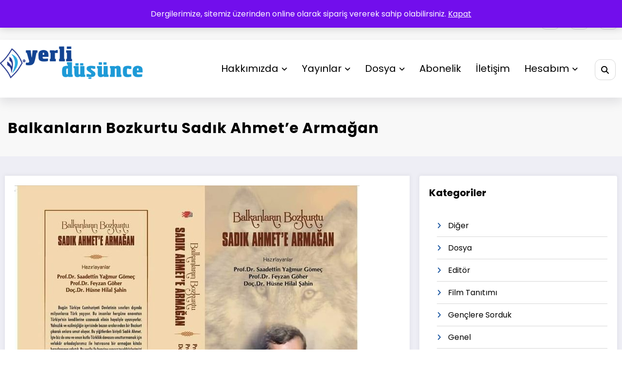

--- FILE ---
content_type: text/html; charset=UTF-8
request_url: https://www.yerlidusunce.com/balkanlarin-bozkurtu-sadik-ahmete-armagan/
body_size: 24070
content:
<!doctype html>
<html lang="tr" prefix="og: https://ogp.me/ns#">
	<head itemscope itemtype="http://schema.org/WebSite">
		<meta charset="UTF-8">
		<meta http-equiv="X-UA-Compatible" content="IE=edge">
		<meta name="viewport" content="width=device-width,initial-scale=1,shrink-to-fit=no">
		<link rel="pingback" href=" https://www.yerlidusunce.com/xmlrpc.php ">
<!-- Rank Math&#039;a Göre Arama Motoru Optimizasyonu - https://rankmath.com/ -->
<title>Balkanların Bozkurtu Sadık Ahmet’e Armağan - Yerli Düşünce Dergisi</title>
<meta name="description" content="Prof. Dr. Saadettin Yağmur Gömeç - Prof. Dr. Feyzan Göher - Doç. Dr. Hüsne Hilal Şahin"/>
<meta name="robots" content="follow, index, max-snippet:-1, max-video-preview:-1, max-image-preview:large"/>
<link rel="canonical" href="https://www.yerlidusunce.com/balkanlarin-bozkurtu-sadik-ahmete-armagan/" />
<meta property="og:locale" content="tr_TR" />
<meta property="og:type" content="article" />
<meta property="og:title" content="Balkanların Bozkurtu Sadık Ahmet’e Armağan - Yerli Düşünce Dergisi" />
<meta property="og:description" content="Prof. Dr. Saadettin Yağmur Gömeç - Prof. Dr. Feyzan Göher - Doç. Dr. Hüsne Hilal Şahin" />
<meta property="og:url" content="https://www.yerlidusunce.com/balkanlarin-bozkurtu-sadik-ahmete-armagan/" />
<meta property="og:site_name" content="Yerli Düşünce Dergisi" />
<meta property="article:publisher" content="https://facebook.com/yerlidusuncedergisi" />
<meta property="article:tag" content="91. Sayı" />
<meta property="article:section" content="Kitap Tanıtımı" />
<meta property="og:updated_time" content="2022-09-26T23:01:49+03:00" />
<meta property="og:image" content="https://www.yerlidusunce.com/wp-content/uploads/2022/09/sadik_ahmet_armagan.jpg" />
<meta property="og:image:secure_url" content="https://www.yerlidusunce.com/wp-content/uploads/2022/09/sadik_ahmet_armagan.jpg" />
<meta property="og:image:width" content="710" />
<meta property="og:image:height" content="540" />
<meta property="og:image:alt" content="Balkanların Bozkurtu Sadık Ahmet’e Armağan" />
<meta property="og:image:type" content="image/jpeg" />
<meta property="article:published_time" content="2022-07-01T23:01:00+03:00" />
<meta property="article:modified_time" content="2022-09-26T23:01:49+03:00" />
<meta name="twitter:card" content="summary_large_image" />
<meta name="twitter:title" content="Balkanların Bozkurtu Sadık Ahmet’e Armağan - Yerli Düşünce Dergisi" />
<meta name="twitter:description" content="Prof. Dr. Saadettin Yağmur Gömeç - Prof. Dr. Feyzan Göher - Doç. Dr. Hüsne Hilal Şahin" />
<meta name="twitter:site" content="@yerlidusuncede" />
<meta name="twitter:creator" content="@yerlidusuncede" />
<meta name="twitter:image" content="https://www.yerlidusunce.com/wp-content/uploads/2022/09/sadik_ahmet_armagan.jpg" />
<meta name="twitter:label1" content="Yazan" />
<meta name="twitter:data1" content="Editör" />
<meta name="twitter:label2" content="Okuma süresi" />
<meta name="twitter:data2" content="Bir dakikadan az" />
<script type="application/ld+json" class="rank-math-schema">{"@context":"https://schema.org","@graph":[{"@type":"Organization","@id":"https://www.yerlidusunce.com/#organization","name":"Yerli D\u00fc\u015f\u00fcnce Dergisi","url":"https://www.yerlidusunce.com","sameAs":["https://facebook.com/yerlidusuncedergisi","https://twitter.com/yerlidusuncede"],"logo":{"@type":"ImageObject","@id":"https://www.yerlidusunce.com/#logo","url":"https://www.yerlidusunce.com/wp-content/uploads/2022/08/logo.png","contentUrl":"https://www.yerlidusunce.com/wp-content/uploads/2022/08/logo.png","caption":"Yerli D\u00fc\u015f\u00fcnce Dergisi","inLanguage":"tr","width":"343","height":"90"}},{"@type":"WebSite","@id":"https://www.yerlidusunce.com/#website","url":"https://www.yerlidusunce.com","name":"Yerli D\u00fc\u015f\u00fcnce Dergisi","publisher":{"@id":"https://www.yerlidusunce.com/#organization"},"inLanguage":"tr"},{"@type":"ImageObject","@id":"https://www.yerlidusunce.com/wp-content/uploads/2022/09/sadik_ahmet_armagan.jpg","url":"https://www.yerlidusunce.com/wp-content/uploads/2022/09/sadik_ahmet_armagan.jpg","width":"710","height":"540","inLanguage":"tr"},{"@type":"BreadcrumbList","@id":"https://www.yerlidusunce.com/balkanlarin-bozkurtu-sadik-ahmete-armagan/#breadcrumb","itemListElement":[{"@type":"ListItem","position":"1","item":{"@id":"https://www.yerlidusunce.com","name":"Anasayfa"}},{"@type":"ListItem","position":"2","item":{"@id":"https://www.yerlidusunce.com/balkanlarin-bozkurtu-sadik-ahmete-armagan/","name":"Balkanlar\u0131n Bozkurtu Sad\u0131k Ahmet\u2019e Arma\u011fan"}}]},{"@type":"WebPage","@id":"https://www.yerlidusunce.com/balkanlarin-bozkurtu-sadik-ahmete-armagan/#webpage","url":"https://www.yerlidusunce.com/balkanlarin-bozkurtu-sadik-ahmete-armagan/","name":"Balkanlar\u0131n Bozkurtu Sad\u0131k Ahmet\u2019e Arma\u011fan - Yerli D\u00fc\u015f\u00fcnce Dergisi","datePublished":"2022-07-01T23:01:00+03:00","dateModified":"2022-09-26T23:01:49+03:00","isPartOf":{"@id":"https://www.yerlidusunce.com/#website"},"primaryImageOfPage":{"@id":"https://www.yerlidusunce.com/wp-content/uploads/2022/09/sadik_ahmet_armagan.jpg"},"inLanguage":"tr","breadcrumb":{"@id":"https://www.yerlidusunce.com/balkanlarin-bozkurtu-sadik-ahmete-armagan/#breadcrumb"}},{"@type":"Person","@id":"https://www.yerlidusunce.com/yazar/editor/","name":"Edit\u00f6r","url":"https://www.yerlidusunce.com/yazar/editor/","image":{"@type":"ImageObject","@id":"https://secure.gravatar.com/avatar/c131c575296b1493069569f1190757a6324b974966097481c5f296108b8a98b2?s=96&amp;d=mm&amp;r=g","url":"https://secure.gravatar.com/avatar/c131c575296b1493069569f1190757a6324b974966097481c5f296108b8a98b2?s=96&amp;d=mm&amp;r=g","caption":"Edit\u00f6r","inLanguage":"tr"},"worksFor":{"@id":"https://www.yerlidusunce.com/#organization"}},{"@type":"NewsArticle","headline":"Balkanlar\u0131n Bozkurtu Sad\u0131k Ahmet\u2019e Arma\u011fan - Yerli D\u00fc\u015f\u00fcnce Dergisi","datePublished":"2022-07-01T23:01:00+03:00","dateModified":"2022-09-26T23:01:49+03:00","author":{"@id":"https://www.yerlidusunce.com/yazar/editor/","name":"Edit\u00f6r"},"publisher":{"@id":"https://www.yerlidusunce.com/#organization"},"description":"Prof. Dr. Saadettin Ya\u011fmur G\u00f6me\u00e7 - Prof. Dr. Feyzan G\u00f6her - Do\u00e7. Dr. H\u00fcsne Hilal \u015eahin","name":"Balkanlar\u0131n Bozkurtu Sad\u0131k Ahmet\u2019e Arma\u011fan - Yerli D\u00fc\u015f\u00fcnce Dergisi","@id":"https://www.yerlidusunce.com/balkanlarin-bozkurtu-sadik-ahmete-armagan/#richSnippet","isPartOf":{"@id":"https://www.yerlidusunce.com/balkanlarin-bozkurtu-sadik-ahmete-armagan/#webpage"},"image":{"@id":"https://www.yerlidusunce.com/wp-content/uploads/2022/09/sadik_ahmet_armagan.jpg"},"inLanguage":"tr","mainEntityOfPage":{"@id":"https://www.yerlidusunce.com/balkanlarin-bozkurtu-sadik-ahmete-armagan/#webpage"}}]}</script>
<!-- /Rank Math WordPress SEO eklentisi -->

<link rel="alternate" type="application/rss+xml" title="Yerli Düşünce Dergisi &raquo; akışı" href="https://www.yerlidusunce.com/feed/" />
<link rel="alternate" type="application/rss+xml" title="Yerli Düşünce Dergisi &raquo; yorum akışı" href="https://www.yerlidusunce.com/comments/feed/" />
<link rel="alternate" type="application/rss+xml" title="Yerli Düşünce Dergisi &raquo; Balkanların Bozkurtu Sadık Ahmet’e Armağan yorum akışı" href="https://www.yerlidusunce.com/balkanlarin-bozkurtu-sadik-ahmete-armagan/feed/" />
<link rel="alternate" title="oEmbed (JSON)" type="application/json+oembed" href="https://www.yerlidusunce.com/wp-json/oembed/1.0/embed?url=https%3A%2F%2Fwww.yerlidusunce.com%2Fbalkanlarin-bozkurtu-sadik-ahmete-armagan%2F" />
<link rel="alternate" title="oEmbed (XML)" type="text/xml+oembed" href="https://www.yerlidusunce.com/wp-json/oembed/1.0/embed?url=https%3A%2F%2Fwww.yerlidusunce.com%2Fbalkanlarin-bozkurtu-sadik-ahmete-armagan%2F&#038;format=xml" />
<style id='wp-img-auto-sizes-contain-inline-css' type='text/css'>
img:is([sizes=auto i],[sizes^="auto," i]){contain-intrinsic-size:3000px 1500px}
/*# sourceURL=wp-img-auto-sizes-contain-inline-css */
</style>

<link rel='stylesheet' id='newscrunch-theme-fonts-css' href='https://www.yerlidusunce.com/wp-content/fonts/cd59a611d33fef9bea81258f50dbde9d.css?ver=20201110' type='text/css' media='all' />
<style id='wp-emoji-styles-inline-css' type='text/css'>

	img.wp-smiley, img.emoji {
		display: inline !important;
		border: none !important;
		box-shadow: none !important;
		height: 1em !important;
		width: 1em !important;
		margin: 0 0.07em !important;
		vertical-align: -0.1em !important;
		background: none !important;
		padding: 0 !important;
	}
/*# sourceURL=wp-emoji-styles-inline-css */
</style>
<link rel='stylesheet' id='wp-block-library-css' href='https://www.yerlidusunce.com/wp-includes/css/dist/block-library/style.min.css?ver=6.9' type='text/css' media='all' />
<style id='wp-block-categories-inline-css' type='text/css'>
.wp-block-categories{box-sizing:border-box}.wp-block-categories.alignleft{margin-right:2em}.wp-block-categories.alignright{margin-left:2em}.wp-block-categories.wp-block-categories-dropdown.aligncenter{text-align:center}.wp-block-categories .wp-block-categories__label{display:block;width:100%}
/*# sourceURL=https://www.yerlidusunce.com/wp-includes/blocks/categories/style.min.css */
</style>
<style id='wp-block-heading-inline-css' type='text/css'>
h1:where(.wp-block-heading).has-background,h2:where(.wp-block-heading).has-background,h3:where(.wp-block-heading).has-background,h4:where(.wp-block-heading).has-background,h5:where(.wp-block-heading).has-background,h6:where(.wp-block-heading).has-background{padding:1.25em 2.375em}h1.has-text-align-left[style*=writing-mode]:where([style*=vertical-lr]),h1.has-text-align-right[style*=writing-mode]:where([style*=vertical-rl]),h2.has-text-align-left[style*=writing-mode]:where([style*=vertical-lr]),h2.has-text-align-right[style*=writing-mode]:where([style*=vertical-rl]),h3.has-text-align-left[style*=writing-mode]:where([style*=vertical-lr]),h3.has-text-align-right[style*=writing-mode]:where([style*=vertical-rl]),h4.has-text-align-left[style*=writing-mode]:where([style*=vertical-lr]),h4.has-text-align-right[style*=writing-mode]:where([style*=vertical-rl]),h5.has-text-align-left[style*=writing-mode]:where([style*=vertical-lr]),h5.has-text-align-right[style*=writing-mode]:where([style*=vertical-rl]),h6.has-text-align-left[style*=writing-mode]:where([style*=vertical-lr]),h6.has-text-align-right[style*=writing-mode]:where([style*=vertical-rl]){rotate:180deg}
/*# sourceURL=https://www.yerlidusunce.com/wp-includes/blocks/heading/style.min.css */
</style>
<style id='wp-block-image-inline-css' type='text/css'>
.wp-block-image>a,.wp-block-image>figure>a{display:inline-block}.wp-block-image img{box-sizing:border-box;height:auto;max-width:100%;vertical-align:bottom}@media not (prefers-reduced-motion){.wp-block-image img.hide{visibility:hidden}.wp-block-image img.show{animation:show-content-image .4s}}.wp-block-image[style*=border-radius] img,.wp-block-image[style*=border-radius]>a{border-radius:inherit}.wp-block-image.has-custom-border img{box-sizing:border-box}.wp-block-image.aligncenter{text-align:center}.wp-block-image.alignfull>a,.wp-block-image.alignwide>a{width:100%}.wp-block-image.alignfull img,.wp-block-image.alignwide img{height:auto;width:100%}.wp-block-image .aligncenter,.wp-block-image .alignleft,.wp-block-image .alignright,.wp-block-image.aligncenter,.wp-block-image.alignleft,.wp-block-image.alignright{display:table}.wp-block-image .aligncenter>figcaption,.wp-block-image .alignleft>figcaption,.wp-block-image .alignright>figcaption,.wp-block-image.aligncenter>figcaption,.wp-block-image.alignleft>figcaption,.wp-block-image.alignright>figcaption{caption-side:bottom;display:table-caption}.wp-block-image .alignleft{float:left;margin:.5em 1em .5em 0}.wp-block-image .alignright{float:right;margin:.5em 0 .5em 1em}.wp-block-image .aligncenter{margin-left:auto;margin-right:auto}.wp-block-image :where(figcaption){margin-bottom:1em;margin-top:.5em}.wp-block-image.is-style-circle-mask img{border-radius:9999px}@supports ((-webkit-mask-image:none) or (mask-image:none)) or (-webkit-mask-image:none){.wp-block-image.is-style-circle-mask img{border-radius:0;-webkit-mask-image:url('data:image/svg+xml;utf8,<svg viewBox="0 0 100 100" xmlns="http://www.w3.org/2000/svg"><circle cx="50" cy="50" r="50"/></svg>');mask-image:url('data:image/svg+xml;utf8,<svg viewBox="0 0 100 100" xmlns="http://www.w3.org/2000/svg"><circle cx="50" cy="50" r="50"/></svg>');mask-mode:alpha;-webkit-mask-position:center;mask-position:center;-webkit-mask-repeat:no-repeat;mask-repeat:no-repeat;-webkit-mask-size:contain;mask-size:contain}}:root :where(.wp-block-image.is-style-rounded img,.wp-block-image .is-style-rounded img){border-radius:9999px}.wp-block-image figure{margin:0}.wp-lightbox-container{display:flex;flex-direction:column;position:relative}.wp-lightbox-container img{cursor:zoom-in}.wp-lightbox-container img:hover+button{opacity:1}.wp-lightbox-container button{align-items:center;backdrop-filter:blur(16px) saturate(180%);background-color:#5a5a5a40;border:none;border-radius:4px;cursor:zoom-in;display:flex;height:20px;justify-content:center;opacity:0;padding:0;position:absolute;right:16px;text-align:center;top:16px;width:20px;z-index:100}@media not (prefers-reduced-motion){.wp-lightbox-container button{transition:opacity .2s ease}}.wp-lightbox-container button:focus-visible{outline:3px auto #5a5a5a40;outline:3px auto -webkit-focus-ring-color;outline-offset:3px}.wp-lightbox-container button:hover{cursor:pointer;opacity:1}.wp-lightbox-container button:focus{opacity:1}.wp-lightbox-container button:focus,.wp-lightbox-container button:hover,.wp-lightbox-container button:not(:hover):not(:active):not(.has-background){background-color:#5a5a5a40;border:none}.wp-lightbox-overlay{box-sizing:border-box;cursor:zoom-out;height:100vh;left:0;overflow:hidden;position:fixed;top:0;visibility:hidden;width:100%;z-index:100000}.wp-lightbox-overlay .close-button{align-items:center;cursor:pointer;display:flex;justify-content:center;min-height:40px;min-width:40px;padding:0;position:absolute;right:calc(env(safe-area-inset-right) + 16px);top:calc(env(safe-area-inset-top) + 16px);z-index:5000000}.wp-lightbox-overlay .close-button:focus,.wp-lightbox-overlay .close-button:hover,.wp-lightbox-overlay .close-button:not(:hover):not(:active):not(.has-background){background:none;border:none}.wp-lightbox-overlay .lightbox-image-container{height:var(--wp--lightbox-container-height);left:50%;overflow:hidden;position:absolute;top:50%;transform:translate(-50%,-50%);transform-origin:top left;width:var(--wp--lightbox-container-width);z-index:9999999999}.wp-lightbox-overlay .wp-block-image{align-items:center;box-sizing:border-box;display:flex;height:100%;justify-content:center;margin:0;position:relative;transform-origin:0 0;width:100%;z-index:3000000}.wp-lightbox-overlay .wp-block-image img{height:var(--wp--lightbox-image-height);min-height:var(--wp--lightbox-image-height);min-width:var(--wp--lightbox-image-width);width:var(--wp--lightbox-image-width)}.wp-lightbox-overlay .wp-block-image figcaption{display:none}.wp-lightbox-overlay button{background:none;border:none}.wp-lightbox-overlay .scrim{background-color:#fff;height:100%;opacity:.9;position:absolute;width:100%;z-index:2000000}.wp-lightbox-overlay.active{visibility:visible}@media not (prefers-reduced-motion){.wp-lightbox-overlay.active{animation:turn-on-visibility .25s both}.wp-lightbox-overlay.active img{animation:turn-on-visibility .35s both}.wp-lightbox-overlay.show-closing-animation:not(.active){animation:turn-off-visibility .35s both}.wp-lightbox-overlay.show-closing-animation:not(.active) img{animation:turn-off-visibility .25s both}.wp-lightbox-overlay.zoom.active{animation:none;opacity:1;visibility:visible}.wp-lightbox-overlay.zoom.active .lightbox-image-container{animation:lightbox-zoom-in .4s}.wp-lightbox-overlay.zoom.active .lightbox-image-container img{animation:none}.wp-lightbox-overlay.zoom.active .scrim{animation:turn-on-visibility .4s forwards}.wp-lightbox-overlay.zoom.show-closing-animation:not(.active){animation:none}.wp-lightbox-overlay.zoom.show-closing-animation:not(.active) .lightbox-image-container{animation:lightbox-zoom-out .4s}.wp-lightbox-overlay.zoom.show-closing-animation:not(.active) .lightbox-image-container img{animation:none}.wp-lightbox-overlay.zoom.show-closing-animation:not(.active) .scrim{animation:turn-off-visibility .4s forwards}}@keyframes show-content-image{0%{visibility:hidden}99%{visibility:hidden}to{visibility:visible}}@keyframes turn-on-visibility{0%{opacity:0}to{opacity:1}}@keyframes turn-off-visibility{0%{opacity:1;visibility:visible}99%{opacity:0;visibility:visible}to{opacity:0;visibility:hidden}}@keyframes lightbox-zoom-in{0%{transform:translate(calc((-100vw + var(--wp--lightbox-scrollbar-width))/2 + var(--wp--lightbox-initial-left-position)),calc(-50vh + var(--wp--lightbox-initial-top-position))) scale(var(--wp--lightbox-scale))}to{transform:translate(-50%,-50%) scale(1)}}@keyframes lightbox-zoom-out{0%{transform:translate(-50%,-50%) scale(1);visibility:visible}99%{visibility:visible}to{transform:translate(calc((-100vw + var(--wp--lightbox-scrollbar-width))/2 + var(--wp--lightbox-initial-left-position)),calc(-50vh + var(--wp--lightbox-initial-top-position))) scale(var(--wp--lightbox-scale));visibility:hidden}}
/*# sourceURL=https://www.yerlidusunce.com/wp-includes/blocks/image/style.min.css */
</style>
<style id='wp-block-latest-posts-inline-css' type='text/css'>
.wp-block-latest-posts{box-sizing:border-box}.wp-block-latest-posts.alignleft{margin-right:2em}.wp-block-latest-posts.alignright{margin-left:2em}.wp-block-latest-posts.wp-block-latest-posts__list{list-style:none}.wp-block-latest-posts.wp-block-latest-posts__list li{clear:both;overflow-wrap:break-word}.wp-block-latest-posts.is-grid{display:flex;flex-wrap:wrap}.wp-block-latest-posts.is-grid li{margin:0 1.25em 1.25em 0;width:100%}@media (min-width:600px){.wp-block-latest-posts.columns-2 li{width:calc(50% - .625em)}.wp-block-latest-posts.columns-2 li:nth-child(2n){margin-right:0}.wp-block-latest-posts.columns-3 li{width:calc(33.33333% - .83333em)}.wp-block-latest-posts.columns-3 li:nth-child(3n){margin-right:0}.wp-block-latest-posts.columns-4 li{width:calc(25% - .9375em)}.wp-block-latest-posts.columns-4 li:nth-child(4n){margin-right:0}.wp-block-latest-posts.columns-5 li{width:calc(20% - 1em)}.wp-block-latest-posts.columns-5 li:nth-child(5n){margin-right:0}.wp-block-latest-posts.columns-6 li{width:calc(16.66667% - 1.04167em)}.wp-block-latest-posts.columns-6 li:nth-child(6n){margin-right:0}}:root :where(.wp-block-latest-posts.is-grid){padding:0}:root :where(.wp-block-latest-posts.wp-block-latest-posts__list){padding-left:0}.wp-block-latest-posts__post-author,.wp-block-latest-posts__post-date{display:block;font-size:.8125em}.wp-block-latest-posts__post-excerpt,.wp-block-latest-posts__post-full-content{margin-bottom:1em;margin-top:.5em}.wp-block-latest-posts__featured-image a{display:inline-block}.wp-block-latest-posts__featured-image img{height:auto;max-width:100%;width:auto}.wp-block-latest-posts__featured-image.alignleft{float:left;margin-right:1em}.wp-block-latest-posts__featured-image.alignright{float:right;margin-left:1em}.wp-block-latest-posts__featured-image.aligncenter{margin-bottom:1em;text-align:center}
/*# sourceURL=https://www.yerlidusunce.com/wp-includes/blocks/latest-posts/style.min.css */
</style>
<style id='wp-block-group-inline-css' type='text/css'>
.wp-block-group{box-sizing:border-box}:where(.wp-block-group.wp-block-group-is-layout-constrained){position:relative}
/*# sourceURL=https://www.yerlidusunce.com/wp-includes/blocks/group/style.min.css */
</style>
<style id='wp-block-paragraph-inline-css' type='text/css'>
.is-small-text{font-size:.875em}.is-regular-text{font-size:1em}.is-large-text{font-size:2.25em}.is-larger-text{font-size:3em}.has-drop-cap:not(:focus):first-letter{float:left;font-size:8.4em;font-style:normal;font-weight:100;line-height:.68;margin:.05em .1em 0 0;text-transform:uppercase}body.rtl .has-drop-cap:not(:focus):first-letter{float:none;margin-left:.1em}p.has-drop-cap.has-background{overflow:hidden}:root :where(p.has-background){padding:1.25em 2.375em}:where(p.has-text-color:not(.has-link-color)) a{color:inherit}p.has-text-align-left[style*="writing-mode:vertical-lr"],p.has-text-align-right[style*="writing-mode:vertical-rl"]{rotate:180deg}
/*# sourceURL=https://www.yerlidusunce.com/wp-includes/blocks/paragraph/style.min.css */
</style>
<style id='wp-block-spacer-inline-css' type='text/css'>
.wp-block-spacer{clear:both}
/*# sourceURL=https://www.yerlidusunce.com/wp-includes/blocks/spacer/style.min.css */
</style>
<link rel='stylesheet' id='wc-blocks-style-css' href='https://www.yerlidusunce.com/wp-content/plugins/woocommerce/assets/client/blocks/wc-blocks.css?ver=wc-10.4.3' type='text/css' media='all' />
<style id='global-styles-inline-css' type='text/css'>
:root{--wp--preset--aspect-ratio--square: 1;--wp--preset--aspect-ratio--4-3: 4/3;--wp--preset--aspect-ratio--3-4: 3/4;--wp--preset--aspect-ratio--3-2: 3/2;--wp--preset--aspect-ratio--2-3: 2/3;--wp--preset--aspect-ratio--16-9: 16/9;--wp--preset--aspect-ratio--9-16: 9/16;--wp--preset--color--black: #000000;--wp--preset--color--cyan-bluish-gray: #abb8c3;--wp--preset--color--white: #ffffff;--wp--preset--color--pale-pink: #f78da7;--wp--preset--color--vivid-red: #cf2e2e;--wp--preset--color--luminous-vivid-orange: #ff6900;--wp--preset--color--luminous-vivid-amber: #fcb900;--wp--preset--color--light-green-cyan: #7bdcb5;--wp--preset--color--vivid-green-cyan: #00d084;--wp--preset--color--pale-cyan-blue: #8ed1fc;--wp--preset--color--vivid-cyan-blue: #0693e3;--wp--preset--color--vivid-purple: #9b51e0;--wp--preset--gradient--vivid-cyan-blue-to-vivid-purple: linear-gradient(135deg,rgb(6,147,227) 0%,rgb(155,81,224) 100%);--wp--preset--gradient--light-green-cyan-to-vivid-green-cyan: linear-gradient(135deg,rgb(122,220,180) 0%,rgb(0,208,130) 100%);--wp--preset--gradient--luminous-vivid-amber-to-luminous-vivid-orange: linear-gradient(135deg,rgb(252,185,0) 0%,rgb(255,105,0) 100%);--wp--preset--gradient--luminous-vivid-orange-to-vivid-red: linear-gradient(135deg,rgb(255,105,0) 0%,rgb(207,46,46) 100%);--wp--preset--gradient--very-light-gray-to-cyan-bluish-gray: linear-gradient(135deg,rgb(238,238,238) 0%,rgb(169,184,195) 100%);--wp--preset--gradient--cool-to-warm-spectrum: linear-gradient(135deg,rgb(74,234,220) 0%,rgb(151,120,209) 20%,rgb(207,42,186) 40%,rgb(238,44,130) 60%,rgb(251,105,98) 80%,rgb(254,248,76) 100%);--wp--preset--gradient--blush-light-purple: linear-gradient(135deg,rgb(255,206,236) 0%,rgb(152,150,240) 100%);--wp--preset--gradient--blush-bordeaux: linear-gradient(135deg,rgb(254,205,165) 0%,rgb(254,45,45) 50%,rgb(107,0,62) 100%);--wp--preset--gradient--luminous-dusk: linear-gradient(135deg,rgb(255,203,112) 0%,rgb(199,81,192) 50%,rgb(65,88,208) 100%);--wp--preset--gradient--pale-ocean: linear-gradient(135deg,rgb(255,245,203) 0%,rgb(182,227,212) 50%,rgb(51,167,181) 100%);--wp--preset--gradient--electric-grass: linear-gradient(135deg,rgb(202,248,128) 0%,rgb(113,206,126) 100%);--wp--preset--gradient--midnight: linear-gradient(135deg,rgb(2,3,129) 0%,rgb(40,116,252) 100%);--wp--preset--font-size--small: 13px;--wp--preset--font-size--medium: 20px;--wp--preset--font-size--large: 36px;--wp--preset--font-size--x-large: 42px;--wp--preset--spacing--20: 0.44rem;--wp--preset--spacing--30: 0.67rem;--wp--preset--spacing--40: 1rem;--wp--preset--spacing--50: 1.5rem;--wp--preset--spacing--60: 2.25rem;--wp--preset--spacing--70: 3.38rem;--wp--preset--spacing--80: 5.06rem;--wp--preset--shadow--natural: 6px 6px 9px rgba(0, 0, 0, 0.2);--wp--preset--shadow--deep: 12px 12px 50px rgba(0, 0, 0, 0.4);--wp--preset--shadow--sharp: 6px 6px 0px rgba(0, 0, 0, 0.2);--wp--preset--shadow--outlined: 6px 6px 0px -3px rgb(255, 255, 255), 6px 6px rgb(0, 0, 0);--wp--preset--shadow--crisp: 6px 6px 0px rgb(0, 0, 0);}:where(.is-layout-flex){gap: 0.5em;}:where(.is-layout-grid){gap: 0.5em;}body .is-layout-flex{display: flex;}.is-layout-flex{flex-wrap: wrap;align-items: center;}.is-layout-flex > :is(*, div){margin: 0;}body .is-layout-grid{display: grid;}.is-layout-grid > :is(*, div){margin: 0;}:where(.wp-block-columns.is-layout-flex){gap: 2em;}:where(.wp-block-columns.is-layout-grid){gap: 2em;}:where(.wp-block-post-template.is-layout-flex){gap: 1.25em;}:where(.wp-block-post-template.is-layout-grid){gap: 1.25em;}.has-black-color{color: var(--wp--preset--color--black) !important;}.has-cyan-bluish-gray-color{color: var(--wp--preset--color--cyan-bluish-gray) !important;}.has-white-color{color: var(--wp--preset--color--white) !important;}.has-pale-pink-color{color: var(--wp--preset--color--pale-pink) !important;}.has-vivid-red-color{color: var(--wp--preset--color--vivid-red) !important;}.has-luminous-vivid-orange-color{color: var(--wp--preset--color--luminous-vivid-orange) !important;}.has-luminous-vivid-amber-color{color: var(--wp--preset--color--luminous-vivid-amber) !important;}.has-light-green-cyan-color{color: var(--wp--preset--color--light-green-cyan) !important;}.has-vivid-green-cyan-color{color: var(--wp--preset--color--vivid-green-cyan) !important;}.has-pale-cyan-blue-color{color: var(--wp--preset--color--pale-cyan-blue) !important;}.has-vivid-cyan-blue-color{color: var(--wp--preset--color--vivid-cyan-blue) !important;}.has-vivid-purple-color{color: var(--wp--preset--color--vivid-purple) !important;}.has-black-background-color{background-color: var(--wp--preset--color--black) !important;}.has-cyan-bluish-gray-background-color{background-color: var(--wp--preset--color--cyan-bluish-gray) !important;}.has-white-background-color{background-color: var(--wp--preset--color--white) !important;}.has-pale-pink-background-color{background-color: var(--wp--preset--color--pale-pink) !important;}.has-vivid-red-background-color{background-color: var(--wp--preset--color--vivid-red) !important;}.has-luminous-vivid-orange-background-color{background-color: var(--wp--preset--color--luminous-vivid-orange) !important;}.has-luminous-vivid-amber-background-color{background-color: var(--wp--preset--color--luminous-vivid-amber) !important;}.has-light-green-cyan-background-color{background-color: var(--wp--preset--color--light-green-cyan) !important;}.has-vivid-green-cyan-background-color{background-color: var(--wp--preset--color--vivid-green-cyan) !important;}.has-pale-cyan-blue-background-color{background-color: var(--wp--preset--color--pale-cyan-blue) !important;}.has-vivid-cyan-blue-background-color{background-color: var(--wp--preset--color--vivid-cyan-blue) !important;}.has-vivid-purple-background-color{background-color: var(--wp--preset--color--vivid-purple) !important;}.has-black-border-color{border-color: var(--wp--preset--color--black) !important;}.has-cyan-bluish-gray-border-color{border-color: var(--wp--preset--color--cyan-bluish-gray) !important;}.has-white-border-color{border-color: var(--wp--preset--color--white) !important;}.has-pale-pink-border-color{border-color: var(--wp--preset--color--pale-pink) !important;}.has-vivid-red-border-color{border-color: var(--wp--preset--color--vivid-red) !important;}.has-luminous-vivid-orange-border-color{border-color: var(--wp--preset--color--luminous-vivid-orange) !important;}.has-luminous-vivid-amber-border-color{border-color: var(--wp--preset--color--luminous-vivid-amber) !important;}.has-light-green-cyan-border-color{border-color: var(--wp--preset--color--light-green-cyan) !important;}.has-vivid-green-cyan-border-color{border-color: var(--wp--preset--color--vivid-green-cyan) !important;}.has-pale-cyan-blue-border-color{border-color: var(--wp--preset--color--pale-cyan-blue) !important;}.has-vivid-cyan-blue-border-color{border-color: var(--wp--preset--color--vivid-cyan-blue) !important;}.has-vivid-purple-border-color{border-color: var(--wp--preset--color--vivid-purple) !important;}.has-vivid-cyan-blue-to-vivid-purple-gradient-background{background: var(--wp--preset--gradient--vivid-cyan-blue-to-vivid-purple) !important;}.has-light-green-cyan-to-vivid-green-cyan-gradient-background{background: var(--wp--preset--gradient--light-green-cyan-to-vivid-green-cyan) !important;}.has-luminous-vivid-amber-to-luminous-vivid-orange-gradient-background{background: var(--wp--preset--gradient--luminous-vivid-amber-to-luminous-vivid-orange) !important;}.has-luminous-vivid-orange-to-vivid-red-gradient-background{background: var(--wp--preset--gradient--luminous-vivid-orange-to-vivid-red) !important;}.has-very-light-gray-to-cyan-bluish-gray-gradient-background{background: var(--wp--preset--gradient--very-light-gray-to-cyan-bluish-gray) !important;}.has-cool-to-warm-spectrum-gradient-background{background: var(--wp--preset--gradient--cool-to-warm-spectrum) !important;}.has-blush-light-purple-gradient-background{background: var(--wp--preset--gradient--blush-light-purple) !important;}.has-blush-bordeaux-gradient-background{background: var(--wp--preset--gradient--blush-bordeaux) !important;}.has-luminous-dusk-gradient-background{background: var(--wp--preset--gradient--luminous-dusk) !important;}.has-pale-ocean-gradient-background{background: var(--wp--preset--gradient--pale-ocean) !important;}.has-electric-grass-gradient-background{background: var(--wp--preset--gradient--electric-grass) !important;}.has-midnight-gradient-background{background: var(--wp--preset--gradient--midnight) !important;}.has-small-font-size{font-size: var(--wp--preset--font-size--small) !important;}.has-medium-font-size{font-size: var(--wp--preset--font-size--medium) !important;}.has-large-font-size{font-size: var(--wp--preset--font-size--large) !important;}.has-x-large-font-size{font-size: var(--wp--preset--font-size--x-large) !important;}
/*# sourceURL=global-styles-inline-css */
</style>

<style id='classic-theme-styles-inline-css' type='text/css'>
/*! This file is auto-generated */
.wp-block-button__link{color:#fff;background-color:#32373c;border-radius:9999px;box-shadow:none;text-decoration:none;padding:calc(.667em + 2px) calc(1.333em + 2px);font-size:1.125em}.wp-block-file__button{background:#32373c;color:#fff;text-decoration:none}
/*# sourceURL=/wp-includes/css/classic-themes.min.css */
</style>
<link rel='stylesheet' id='authors-list-css-css' href='https://www.yerlidusunce.com/wp-content/plugins/authors-list/backend/assets/css/front.css?ver=2.0.2' type='text/css' media='all' />
<link rel='stylesheet' id='jquery-ui-css-css' href='https://www.yerlidusunce.com/wp-content/plugins/authors-list/backend/assets/css/jquery-ui.css?ver=2.0.2' type='text/css' media='all' />
<link rel='stylesheet' id='contact-form-7-css' href='https://www.yerlidusunce.com/wp-content/plugins/contact-form-7/includes/css/styles.css?ver=5.7.7' type='text/css' media='all' />
<link rel='stylesheet' id='dashicons-css' href='https://www.yerlidusunce.com/wp-includes/css/dashicons.min.css?ver=6.9' type='text/css' media='all' />
<link rel='stylesheet' id='post-views-counter-frontend-css' href='https://www.yerlidusunce.com/wp-content/plugins/post-views-counter/css/frontend.min.css?ver=1.3.13' type='text/css' media='all' />
<link rel='stylesheet' id='woocommerce-layout-css' href='https://www.yerlidusunce.com/wp-content/plugins/woocommerce/assets/css/woocommerce-layout.css?ver=10.4.3' type='text/css' media='all' />
<link rel='stylesheet' id='woocommerce-smallscreen-css' href='https://www.yerlidusunce.com/wp-content/plugins/woocommerce/assets/css/woocommerce-smallscreen.css?ver=10.4.3' type='text/css' media='only screen and (max-width: 768px)' />
<link rel='stylesheet' id='woocommerce-general-css' href='https://www.yerlidusunce.com/wp-content/plugins/woocommerce/assets/css/woocommerce.css?ver=10.4.3' type='text/css' media='all' />
<style id='woocommerce-inline-inline-css' type='text/css'>
.woocommerce form .form-row .required { visibility: visible; }
/*# sourceURL=woocommerce-inline-inline-css */
</style>
<link rel='stylesheet' id='animate-css' href='https://www.yerlidusunce.com/wp-content/themes/newscrunch/assets/css/animate.min.css?ver=6.9' type='text/css' media='all' />
<link rel='stylesheet' id='newscrunch-menu-css-css' href='https://www.yerlidusunce.com/wp-content/themes/newscrunch/assets/css/theme-menu.css?ver=6.9' type='text/css' media='all' />
<link rel='stylesheet' id='owl-carousel-css' href='https://www.yerlidusunce.com/wp-content/themes/newscrunch/assets/css/owl.carousel.min.css?ver=6.9' type='text/css' media='all' />
<link rel='stylesheet' id='magnific-popup-css' href='https://www.yerlidusunce.com/wp-content/themes/newscrunch/assets/css/magnific-popup.css?ver=6.9' type='text/css' media='all' />
<link rel='stylesheet' id='newscrunch-style-css' href='https://www.yerlidusunce.com/wp-content/themes/newscrunch/style.css?ver=6.9' type='text/css' media='all' />
<link rel='stylesheet' id='font-awesome-css' href='https://www.yerlidusunce.com/wp-content/themes/newscrunch/assets/css/font-awesome/css/all.min.css?ver=6.9' type='text/css' media='all' />
<link rel='stylesheet' id='newscrunch-dark-css' href='https://www.yerlidusunce.com/wp-content/themes/newscrunch/assets/css/dark.css?ver=6.9' type='text/css' media='all' />
<script type="text/javascript" src="https://www.yerlidusunce.com/wp-includes/js/jquery/jquery.min.js?ver=3.7.1" id="jquery-core-js"></script>
<script type="text/javascript" src="https://www.yerlidusunce.com/wp-includes/js/jquery/jquery-migrate.min.js?ver=3.4.1" id="jquery-migrate-js"></script>
<script type="text/javascript" src="https://www.yerlidusunce.com/wp-content/plugins/woocommerce/assets/js/jquery-blockui/jquery.blockUI.min.js?ver=2.7.0-wc.10.4.3" id="wc-jquery-blockui-js" defer="defer" data-wp-strategy="defer"></script>
<script type="text/javascript" id="wc-add-to-cart-js-extra">
/* <![CDATA[ */
var wc_add_to_cart_params = {"ajax_url":"/wp-admin/admin-ajax.php","wc_ajax_url":"/?wc-ajax=%%endpoint%%","i18n_view_cart":"Sepetim","cart_url":"https://www.yerlidusunce.com/sepet/","is_cart":"","cart_redirect_after_add":"no"};
//# sourceURL=wc-add-to-cart-js-extra
/* ]]> */
</script>
<script type="text/javascript" src="https://www.yerlidusunce.com/wp-content/plugins/woocommerce/assets/js/frontend/add-to-cart.min.js?ver=10.4.3" id="wc-add-to-cart-js" defer="defer" data-wp-strategy="defer"></script>
<script type="text/javascript" src="https://www.yerlidusunce.com/wp-content/plugins/woocommerce/assets/js/js-cookie/js.cookie.min.js?ver=2.1.4-wc.10.4.3" id="wc-js-cookie-js" defer="defer" data-wp-strategy="defer"></script>
<script type="text/javascript" id="woocommerce-js-extra">
/* <![CDATA[ */
var woocommerce_params = {"ajax_url":"/wp-admin/admin-ajax.php","wc_ajax_url":"/?wc-ajax=%%endpoint%%","i18n_password_show":"\u015eifreyi g\u00f6ster","i18n_password_hide":"\u015eifreyi gizle"};
//# sourceURL=woocommerce-js-extra
/* ]]> */
</script>
<script type="text/javascript" src="https://www.yerlidusunce.com/wp-content/plugins/woocommerce/assets/js/frontend/woocommerce.min.js?ver=10.4.3" id="woocommerce-js" defer="defer" data-wp-strategy="defer"></script>
<link rel="https://api.w.org/" href="https://www.yerlidusunce.com/wp-json/" /><link rel="alternate" title="JSON" type="application/json" href="https://www.yerlidusunce.com/wp-json/wp/v2/posts/1734" /><link rel="EditURI" type="application/rsd+xml" title="RSD" href="https://www.yerlidusunce.com/xmlrpc.php?rsd" />
<meta name="generator" content="WordPress 6.9" />
<link rel='shortlink' href='https://www.yerlidusunce.com/?p=1734' />
		<!-- Custom Logo: hide header text -->
		<style id="custom-logo-css" type="text/css">
			.site-title, .site-description {
				position: absolute;
				clip-path: inset(50%);
			}
		</style>
				<style>
			.custom-logo, .dark-custom-logo{
				width: 307px; 
				height: auto;
			}
			@media only screen and (max-width: 992px){
			.custom-logo, .dark-custom-logo{
				width: 200px; 
				height: auto;
			}}
			@media only screen and (max-width: 500px){
			.custom-logo, .dark-custom-logo{
				width: 150px; 
				height: auto;
			}}
		</style>
				
					<style>
				.menu-item.spnc-dark-layout{ display: none;}
			</style>
	        <style>
            body .header-sidebar .spnc-left .head-contact-info li.header-date .date {
                color: #;
            }
            body .header-sidebar .spnc-left .head-contact-info li.header-time .time {
                color: #;
            }
        </style>
                    <style type="text/css">
                    body.newscrunch #page .spnc-cat-links a.newscrunch_category_diger                        {
                            background: #669c9b;
                        }
                    body .spnc-category-page .spnc-blog-cat-wrapper .spnc-first-catpost .spnc-cat-links a.newscrunch_category_diger                            {
                                color: #669c9b;
                            }
                </style>
                            <style type="text/css">
                    body.newscrunch #page .spnc-cat-links a.newscrunch_category_dosya                        {
                            background: #669c9b;
                        }
                    body .spnc-category-page .spnc-blog-cat-wrapper .spnc-first-catpost .spnc-cat-links a.newscrunch_category_dosya                            {
                                color: #669c9b;
                            }
                </style>
                            <style type="text/css">
                    body.newscrunch #page .spnc-cat-links a.newscrunch_category_editor                        {
                            background: #669c9b;
                        }
                    body .spnc-category-page .spnc-blog-cat-wrapper .spnc-first-catpost .spnc-cat-links a.newscrunch_category_editor                            {
                                color: #669c9b;
                            }
                </style>
                            <style type="text/css">
                    body.newscrunch #page .spnc-cat-links a.newscrunch_category_film                        {
                            background: #669c9b;
                        }
                    body .spnc-category-page .spnc-blog-cat-wrapper .spnc-first-catpost .spnc-cat-links a.newscrunch_category_film                            {
                                color: #669c9b;
                            }
                </style>
                            <style type="text/css">
                    body.newscrunch #page .spnc-cat-links a.newscrunch_category_genclere-sorduk                        {
                            background: #669c9b;
                        }
                    body .spnc-category-page .spnc-blog-cat-wrapper .spnc-first-catpost .spnc-cat-links a.newscrunch_category_genclere-sorduk                            {
                                color: #669c9b;
                            }
                </style>
                            <style type="text/css">
                    body.newscrunch #page .spnc-cat-links a.newscrunch_category_genel                        {
                            background: #669c9b;
                        }
                    body .spnc-category-page .spnc-blog-cat-wrapper .spnc-first-catpost .spnc-cat-links a.newscrunch_category_genel                            {
                                color: #669c9b;
                            }
                </style>
                            <style type="text/css">
                    body.newscrunch #page .spnc-cat-links a.newscrunch_category_haberler                        {
                            background: #669c9b;
                        }
                    body .spnc-category-page .spnc-blog-cat-wrapper .spnc-first-catpost .spnc-cat-links a.newscrunch_category_haberler                            {
                                color: #669c9b;
                            }
                </style>
                            <style type="text/css">
                    body.newscrunch #page .spnc-cat-links a.newscrunch_category_il-tanitim                        {
                            background: #669c9b;
                        }
                    body .spnc-category-page .spnc-blog-cat-wrapper .spnc-first-catpost .spnc-cat-links a.newscrunch_category_il-tanitim                            {
                                color: #669c9b;
                            }
                </style>
                            <style type="text/css">
                    body.newscrunch #page .spnc-cat-links a.newscrunch_category_kitap                        {
                            background: #669c9b;
                        }
                    body .spnc-category-page .spnc-blog-cat-wrapper .spnc-first-catpost .spnc-cat-links a.newscrunch_category_kitap                            {
                                color: #669c9b;
                            }
                </style>
                            <style type="text/css">
                    body.newscrunch #page .spnc-cat-links a.newscrunch_category_kultur                        {
                            background: #669c9b;
                        }
                    body .spnc-category-page .spnc-blog-cat-wrapper .spnc-first-catpost .spnc-cat-links a.newscrunch_category_kultur                            {
                                color: #669c9b;
                            }
                </style>
                            <style type="text/css">
                    body.newscrunch #page .spnc-cat-links a.newscrunch_category_ozel-haber                        {
                            background: #669c9b;
                        }
                    body .spnc-category-page .spnc-blog-cat-wrapper .spnc-first-catpost .spnc-cat-links a.newscrunch_category_ozel-haber                            {
                                color: #669c9b;
                            }
                </style>
                            <style type="text/css">
                    body.newscrunch #page .spnc-cat-links a.newscrunch_category_roportaj                        {
                            background: #669c9b;
                        }
                    body .spnc-category-page .spnc-blog-cat-wrapper .spnc-first-catpost .spnc-cat-links a.newscrunch_category_roportaj                            {
                                color: #669c9b;
                            }
                </style>
                            <style type="text/css">
                    body.newscrunch #page .spnc-cat-links a.newscrunch_category_tarihte-bu-ay                        {
                            background: #669c9b;
                        }
                    body .spnc-category-page .spnc-blog-cat-wrapper .spnc-first-catpost .spnc-cat-links a.newscrunch_category_tarihte-bu-ay                            {
                                color: #669c9b;
                            }
                </style>
                    <style>
            body .header-sidebar .widget .custom-social-icons li a {
                color: #;
                background-color: #;
            }
            body .header-sidebar .widget .custom-social-icons li > a:hover {
                color: #;
                background-color: #;
            }
            body.newscrunch-plus .header-sidebar .spnc-date-social.spnc-right .custom-date-social-icons li a {
                color: #;
            }
            body.newscrunch-plus #wrapper .header-sidebar .spnc-date-social.spnc-right .custom-date-social-icons li a:hover {
                color: #;
            }
        </style>
            <style>
            body .header-4 .spnc-custom .spnc-nav li > a,body .header-5 .spnc-custom .spnc-nav li > a,
            body .header-6 .spnc-custom .spnc-nav li > a, body .header-7 .spnc-custom .spnc-nav li > a, 
            body .header-8 .spnc-custom .spnc-nav li > a,
            body .spnc-nav > li.parent-menu a, body .spnc-custom .spnc-nav .dropdown.open > a,
            body .spnc-custom .spnc-nav li > a,[data-theme="spnc_dark"] body .spnc-nav > li.parent-menu a,
            [data-theme="spnc_dark"] body .spnc-custom .spnc-nav .dropdown.open > a,[data-theme="spnc_dark"] body .spnc-custom .spnc-nav li > a {
                color: #;
            }
            .header-6 .spnc-custom .spnc-nav li > a:before,[data-theme="spnc_dark"] .header-6 .spnc-custom .spnc-nav li > a:before{
               background-color: #;
            }
            body .spnc-nav > li.parent-menu a:hover, body .spnc-custom .spnc-nav .open > a:hover, body .spnc-custom .spnc-nav .open.active > a:hover,[data-theme="spnc_dark"] body .spnc-nav > li.parent-menu a:hover, [data-theme="spnc_dark"] body .spnc-custom .spnc-nav .open > a:hover, [data-theme="spnc_dark"] body .spnc-custom .spnc-nav .open.active > a:hover {
                    color: #;
            }

            [data-theme="spnc_dark"] body .spnc-nav > li.parent-menu a:hover, [data-theme="spnc_dark"] body .spnc-custom .spnc-nav .dropdown.open > a:hover, [data-theme="spnc_dark"] body .spnc-custom .spnc-nav li > a:hover, [data-theme="spnc_dark"] body.newscrunch #wrapper .header-sidebar .spnc-custom .spnc-collapse .spnc-nav li > a:hover{
                color: #;
            }
            body.newscrunch .spnc-custom .spnc-nav > li > a:focus, body.newscrunch .spnc-custom .spnc-nav > li > a:hover, body.newscrunch .spnc-custom .spnc-nav .open > a, body.newscrunch .spnc-custom .spnc-nav .open > a:focus, body.newscrunch .spnc-custom .spnc-nav .open > a:hover,
            [data-theme="spnc_dark"] body.newscrunch .header-4 .spnc-custom .spnc-nav li > a:hover, [data-theme="spnc_dark"] body .header-4 .spnc-custom .spnc-nav .open > a,[data-theme="spnc_dark"] body .header-4 .spnc-custom .spnc-nav .dropdown.open > a:hover,[data-theme="spnc_dark"] body.newscrunch .spnc-custom .spnc-nav .open > a,[data-theme="spnc_dark"] body .header-7 .spnc-nav > li.parent-menu a:hover, [data-theme="spnc_dark"] body .header-7 .spnc-custom .spnc-nav .dropdown.open > a:hover,body.newscrunch .spnc-custom .spnc-nav.nav > li > a:hover, body.newscrunch .spnc-custom .spnc-nav.nav > li > a:focus,[data-theme="spnc_dark"] body.newscrunch .spnc-custom .spnc-nav.nav > li > a:focus,[data-theme="spnc_dark"] body .spnc-nav > li.parent-menu .dropdown-menu a:focus,.header-6 .spnc-custom .spnc-nav li > a:before{
                color: #;
            }
            .header-6 .spnc-custom .spnc-nav li.open > a:before, [data-theme="spnc_dark"] .header-6 .spnc-custom .spnc-nav li.open > a:before {
                   background-color: #;
                   }
            body .spnc-custom .spnc-nav > .active > a, body .spnc-custom .spnc-nav .open .dropdown-menu > .active > a, .spnc-custom .spnc-nav .open .dropdown-menu > .active > a:hover, .spnc-custom .spnc-nav .open .dropdown-menu > .active > a:focus, .spnc-custom .spnc-nav > .active > a, .spnc-custom .spnc-nav > .active > a:hover, body .spnc-custom .spnc-nav > .active.open > a,body .spnc-custom .spnc-nav > .active > a:hover,[data-theme="spnc_dark"] body #wrapper .spnc-custom .spnc-nav .open .dropdown-menu > .active > a,[data-theme="spnc_dark"] body.newscrunch #wrapper .spnc-custom .spnc-nav .open .dropdown-menu > .active > a,[data-theme="spnc_dark"] body.newscrunch .spnc-custom .spnc-nav .open .dropdown-menu > .active > a:hover  {
                color: #;
            }

           body.newscrunch .spnc-custom .spnc-nav > .active > a:hover,body.newscrunch .spnc-custom .spnc-nav > .active > a, body.newscrunch .spnc-custom .spnc-nav > .active > a:focus, body.newscrunch .spnc-custom .spnc-nav > li.parent-menu.active > a:hover, .spnc-custom .spnc-nav li.active > a:hover,body.newscrunch .spnc-custom .spnc-nav .dropdown-menu > .active > a:hover, body.newscrunch .spnc-custom .spnc-nav .open .dropdown-menu > .active > a:hover,[data-theme="spnc_dark"] body .spnc-custom .spnc-nav .dropdown.open.active > a,[data-theme="spnc_dark"] body.newscrunch .spnc-custom .spnc-nav .open .dropdown-menu > .active > a:hover,[data-theme="spnc_dark"] body .spnc-custom .spnc-nav .dropdown.open.active > a:hover,body .spnc-wrapper .header-2 .spnc-custom .spnc-nav > .active > a, body .spnc-wrapper .header-2 .spnc-custom .spnc-nav > .active > a:hover, body .spnc-wrapper .header-2 .spnc-custom .spnc-nav > .active > a:focus,[data-theme="spnc_dark"] body.newscrunch #wrapper .header-sidebar .spnc-custom .spnc-nav > li.parent-menu .dropdown-menu li.active > a:hover,[data-theme="spnc_dark"] body #wrapper .header-6 .spnc-custom .spnc-nav > .active > a,[data-theme="spnc_dark"] body.newscrunch #wrapper .header-6 .spnc-custom .spnc-nav > .active.open > a:hover,[data-theme="spnc_dark"] body.newscrunch #wrapper .header-sidebar .spnc-custom .spnc-collapse .spnc-nav li.active > a:hover,[data-theme="spnc_dark"] body.newscrunch .header-8 .spnc-custom .spnc-nav > .active > a, body .header-8.header-sidebar .spnc-custom .spnc-collapse .spnc-nav .dropdown-menu li.active > a:hover,body.newscrunch .header-3 .spnc-custom .spnc-nav > .active > a, body.newscrunch .header-3 .spnc-custom .spnc-nav > .active > a:hover, body.newscrunch .header-3 .spnc-custom .spnc-nav > .active > a:focus,[data-theme="spnc_dark"] body.newscrunch #wrapper .header-3 .spnc-custom .spnc-nav > .active > a,[data-theme="spnc_dark"] body.newscrunch #wrapper .header-5 .spnc-custom .spnc-nav > .active > a,body.newscrunch #wrapper .header-5 .spnc-custom .spnc-nav > .active > a,[data-theme="spnc_dark"] body.newscrunch #wrapper .header-6 .spnc-custom .spnc-nav > .active > a,body.newscrunch #wrapper .header-6 .spnc-custom .spnc-nav > .active > a ,[data-theme="spnc_dark"] body.newscrunch #wrapper .header-8 .spnc-custom .spnc-nav > .active > a,body.newscrunch #wrapper .header-8 .spnc-custom .spnc-nav > .active > a,body.newscrunch.newscrunch-plus .header-5 .spnc-nav > li.parent-menu .dropdown-menu .active > a  {
                color: #;
            }
             [data-theme="spnc_dark"] body #wrapper .header-6 .spnc-custom .spnc-nav > .active.open > a:before{background-color: #;}
            .header-6 .spnc-custom .spnc-nav li > a:hover:before{
                background-color: #;
            }
            body .spnc-wrapper .header-2 .spnc-custom .spnc-nav li.active > a:after,body .spnc-wrapper .header-2 .spnc-custom .spnc-nav li.active > a:before,body .spnc-wrapper .header-2 .spnc-custom .spnc-nav li.active > a:hover:after,body .spnc-wrapper .header-2 .spnc-custom .spnc-nav li.active > a:hover:before, body.newscrunch .header-2 .spnc-custom .spnc-nav .open .dropdown-menu > .active > a:hover:after,.header-3 .spnc-custom .spnc-nav li.active > a:after, .header-3 .spnc-custom .spnc-nav li.active > a:before,.header-3 .spnc-custom .spnc-nav li.active > a:hover:after, .header-3 .spnc-custom .spnc-nav li.active > a:hover:before, body.newscrunch .header-3 .spnc-custom .spnc-nav .open .dropdown-menu > .active > a:hover:after,.header-5 .spnc-custom .spnc-nav li.active > a:before,.header-6 .spnc-custom .spnc-nav .dropdown-menu li.active > a:before,.header-6 .spnc-custom .spnc-nav li.active > a:before,.header-6 .spnc-custom .spnc-nav .dropdown-menu li.active > a:hover:before, .header-6 .spnc-custom .spnc-nav li.active a:hover:before{
               background-color: #;
           }
           body .spnc-wrapper .header-2 .spnc-custom .spnc-nav li a:hover:after,body .spnc-wrapper .header-2 .spnc-custom .spnc-nav li a:hover:before,.header-3 .spnc-custom .spnc-nav li a:hover:after, .header-3 .spnc-custom .spnc-nav li a:hover:before, .header-5 .spnc-custom .spnc-nav li a:hover:before,body.newscrunch .header-6 .spnc-custom .spnc-nav li a:hover:before{
               background-color: #;
           }
            body .spnc-custom .dropdown-menu, body .spnc-custom .open .dropdown-menu,.header-6 .spnc-custom .spnc-nav .dropdown-menu li > a:before {
                background-color: #;
            }
            body .spnc-custom .dropdown-menu > li > a, body .spnc-custom .spnc-nav .open .dropdown-menu > a, body .spnc-custom .spnc-nav .dropdown-menu .open > a,[data-theme="spnc_dark"] body .spnc-custom .dropdown-menu > li > a, [data-theme="spnc_dark"] body .spnc-custom .spnc-nav .open .dropdown-menu > a, [data-theme="spnc_dark"] body .spnc-custom .spnc-nav .dropdown-menu .open > a,[data-theme="spnc_dark"] body .spnc-nav > li.parent-menu .dropdown-menu a,body .header-4 .spnc-custom .dropdown-menu > li > a,body .header-5 .spnc-custom .dropdown-menu > li > a,body .header-6 .spnc-custom .dropdown-menu > li > a , body .header-7 .spnc-custom .dropdown-menu > li > a, body .header-8 .spnc-custom .dropdown-menu > li > a,body.newscrunch .header-5 .spnc-nav > li.parent-menu .dropdown-menu a {
                color: #;
                -webkit-text-fill-color: unset;
            }
            .header-6 .spnc-custom .spnc-nav .dropdown-menu li > a:before {
                background-color: #;
            }
            body .spnc-custom .spnc-nav .dropdown-menu > li > a:hover, body .spnc-custom .spnc-nav .open .dropdown-menu > .active > a:hover,[data-theme="spnc_dark"] body .spnc-custom .spnc-nav .dropdown-menu > li > a:hover, [data-theme="spnc_dark"] body .spnc-custom .spnc-nav .open .dropdown-menu > .active > a:hover,[data-theme="spnc_dark"] body .spnc-custom .spnc-nav .dropdown-menu .dropdown.open > a:hover, .header-4 .spnc-custom .spnc-nav .dropdown-menu .open > a:hover,[data-theme="spnc_dark"] body.newscrunch .header-4 .spnc-custom .spnc-nav .dropdown-menu li> a:hover ,.header-5 .spnc-custom .spnc-nav .dropdown-menu .open > a:hover,body.newscrunch .spnc-custom .spnc-nav .open > .dropdown-menu  a:hover,body .header-5 .spnc-custom .spnc-nav .dropdown-menu li > a:hover, body .header-6 .spnc-custom .spnc-nav .dropdown-menu li > a:hover, body .header-7 .spnc-custom .spnc-nav .dropdown-menu li > a:hover,[data-theme="spnc_dark"] body.newscrunch #wrapper .header-sidebar .spnc-custom .spnc-nav > li.parent-menu .dropdown-menu li > a:hover,body .header-8.header-sidebar .spnc-custom .spnc-collapse .spnc-nav .dropdown-menu li > a:hover,body.newscrunch .header-5 .spnc-custom .spnc-nav .dropdown-menu li > a:hover, body.newscrunch .header-6 .spnc-custom .spnc-nav .dropdown-menu li > a:hover,body.newscrunch .header-7 .spnc-custom .spnc-nav .dropdown-menu li > a:hover  {
                color: #;
                -webkit-text-fill-color: unset;
            }
            body .spnc-wrapper .header-2 .spnc-custom .spnc-nav .dropdown-menu li a:hover:after, .header-3 .spnc-custom .spnc-nav .dropdown-menu li a:hover:after,.header-6 .spnc-custom .spnc-nav .dropdown-menu li > a:hover:before{
                background-color: #;
            }
            @media (max-width: 1100px){
                body.newscrunch .spnc-custom .spnc-nav.nav > li.active > a,
                [data-theme="spnc_dark"] body.newscrunch #wrapper .header-sidebar .spnc-custom .spnc-collapse .spnc-nav li.active > a,
                [data-theme="spnc_dark"] body.newscrunch #wrapper #page .header-sidebar .spnc-custom .spnc-collapse .spnc-nav .dropdown-menu > .active > a,
                [data-theme="spnc_dark"] body.newscrunch #wrapper .header-sidebar.header-2 .spnc-custom .spnc-collapse .spnc-nav li.active > a,[data-theme="spnc_dark"] body.newscrunch #wrapper .header-sidebar.header-6 .spnc-custom .spnc-collapse .spnc-nav li.active > a,[data-theme="spnc_dark"] body.newscrunch #wrapper .header-sidebar.header-7 .spnc-custom .spnc-collapse .spnc-nav li.active > a,[data-theme="spnc_dark"] body.newscrunch #wrapper .header-sidebar.header-8 .spnc-custom .spnc-collapse .spnc-nav li.active > a,[data-theme="spnc_dark"] body.newscrunch-plus.newscrunch #wrapper .header-sidebar.header-2 .spnc-custom .spnc-collapse .spnc-nav li.active > a,[data-theme="spnc_dark"] body.newscrunch.newscrunch-plus #wrapper .header-sidebar.header-3 .spnc-custom .spnc-collapse .spnc-nav li.active > a,[data-theme="spnc_dark"] body.newscrunch.newscrunch-plus #wrapper .header-sidebar.header-4 .spnc-custom .spnc-collapse .spnc-nav li.active > a,[data-theme="spnc_dark"] body.newscrunch.newscrunch-plus #wrapper .header-sidebar.header-5 .spnc-custom .spnc-collapse .spnc-nav li.active > a,[data-theme="spnc_dark"] body.newscrunch.newscrunch-plus #wrapper .header-sidebar.header-6 .spnc-custom .spnc-collapse .spnc-nav li.active > a,[data-theme="spnc_dark"] body.newscrunch.newscrunch-plus #wrapper .header-sidebar.header-7 .spnc-custom .spnc-collapse .spnc-nav li.active > a,[data-theme="spnc_dark"] body.newscrunch.newscrunch-plus #wrapper .header-sidebar.header-8 .spnc-custom .spnc-collapse .spnc-nav li.active > a {
                     color: #;
                }
                body.newscrunch .spnc-custom .spnc-nav.nav li > a, body .spnc-custom .spnc-nav.nav li > a,
                [data-theme="spnc_dark"] body.newscrunch #wrapper .header-sidebar .spnc-custom .spnc-collapse .spnc-nav li > a,.header-sidebar.header-8 .spnc-custom .spnc-collapse .spnc-nav li > a{ color: #;
                }
                body .spnc-custom .dropdown-menu > li > a,  body .spnc-nav > li.parent-menu .dropdown-menu a,
                [data-theme="spnc_dark"] body.newscrunch #wrapper .header-sidebar .spnc-custom .spnc-nav > li.parent-menu .dropdown-menu a,.header-sidebar.header-8 .spnc-custom .spnc-collapse .spnc-nav li > .dropdown-menu a,body.newscrunch .header-5 .spnc-nav > li.parent-menu .dropdown-menu a, body.newscrunch .header-7 .spnc-custom .spnc-nav .dropdown-menu li > a{
                     color: #;
                }
                body .spnc-custom .dropdown-menu > li > a:hover,  body .spnc-nav > li.parent-menu .dropdown-menu a: hover{
                    color: #;
                }
                body .spnc-custom .spnc-nav .open .dropdown-menu > .active > a{
                     color: #;
                }
                body #wrapper .spnc-custom .spnc-nav.nav .dropdown-menu > .active > a, body  #wrapper .spnc-custom .spnc-nav.nav .dropdown-menu > .active > a:hover, body #wrapper .spnc-custom .spnc-nav.nav .dropdown-menu > .active > a:focus{
                    color: #;
                }
                body.newscrunch .spnc-custom .spnc-nav li > a.search-icon{
                   color: #bbb;
                }
            }
            @media (min-width: 1100px){
            body.newscrunch .header-3 .spnc-custom .spnc-nav > .active > a:before,body.newscrunch .header-3 .spnc-custom .spnc-nav > .active > a:after,body.newscrunch .header-3 .spnc-custom .spnc-nav .dropdown-menu > .active > a:before,body.newscrunch .header-3 .spnc-custom .spnc-nav .dropdown-menu > .active > a:after {background-color: #;}
            body.newscrunch .header-3  .spnc-custom .spnc-nav > li > a:before, body.newscrunch .header-3 .spnc-custom .spnc-nav > li > a:after{ background-color: #;}
            body.newscrunch .header-5 .spnc-custom .spnc-nav > .active > a:before,body.newscrunch .header-5 .spnc-custom .spnc-nav  > .active > a:hover:before{background-color: #;}
            body.newscrunch .header-5  .spnc-custom .spnc-nav > li > a:hover:before{ background-color: #;}
            body.newscrunch .header-6 .spnc-custom .spnc-nav > .active > a:before,body.newscrunch .header-6 .spnc-custom .spnc-nav  > .active > a:hover:before{background-color: #;}
            body.newscrunch .header-6  .spnc-custom .spnc-nav > li > a:hover:before{ background-color: #;
        }
        </style>
            <style>
            body .site-info {
                background-color: #000000;
            }
            body .site-footer .site-info .footer-nav li a, body .site-footer .site-info .footer-nav li a {
                color: #ffffff;
            }
            body .site-footer .site-info .footer-nav li a:hover, body .site-footer .site-info .footer-nav li a:hover {
                color: #;
            }
            body .site-info p.copyright-section {
                color: #878e94;
            }
            body .site-info p.copyright-section a {
                color: #ffffff;
            }
            body .site-info p.copyright-section a:hover {
                color: #;
            }
        </style>
     
        <style type="text/css">
         .header-sidebar.header-1 .spnc-custom .spnc-navbar { padding: 0; }
        </style>
                <style type="text/css">
            .header-sidebar.header-1 .spnc-navbar .spnc-container {border-radius: 0;}
            .header-sidebar.header-1 .spnc-custom .spnc-navbar{border-radius: 0;}
        </style> 
    	<noscript><style>.woocommerce-product-gallery{ opacity: 1 !important; }</style></noscript>
	<link rel="icon" href="https://www.yerlidusunce.com/wp-content/uploads/2022/08/cropped-dergiLogo-32x32.png" sizes="32x32" />
<link rel="icon" href="https://www.yerlidusunce.com/wp-content/uploads/2022/08/cropped-dergiLogo-192x192.png" sizes="192x192" />
<link rel="apple-touch-icon" href="https://www.yerlidusunce.com/wp-content/uploads/2022/08/cropped-dergiLogo-180x180.png" />
<meta name="msapplication-TileImage" content="https://www.yerlidusunce.com/wp-content/uploads/2022/08/cropped-dergiLogo-270x270.png" />
		<style type="text/css" id="wp-custom-css">
			
								</style>
			<link rel='stylesheet' id='glg-photobox-style-css' href='https://www.yerlidusunce.com/wp-content/plugins/gallery-lightbox-slider/css/photobox/photobox.min.css?ver=1.0.0.39' type='text/css' media='' />
</head>

	    <body class="wp-singular post-template-default single single-post postid-1734 single-format-standard wp-custom-logo wp-theme-newscrunch wide theme-newscrunch woocommerce-demo-store woocommerce-no-js newscrunch" itemtype='https://schema.org/Blog' itemscope='itemscope'>
	<p role="complementary" aria-label="Mağaza duyurusu" class="woocommerce-store-notice demo_store" data-notice-id="be75b3c3913ca58453ce6e4c0ed76e74" style="display:none;">Dergilerimize, sitemiz üzerinden online olarak sipariş vererek sahip olabilirsiniz. <a role="button" href="#" class="woocommerce-store-notice__dismiss-link">Kapat</a></p>	  
<div class="spnc-wrapper spnc-btn-1" id="wrapper">
	<div id="page" class="site">
		<a class="skip-link screen-reader-text" href="#content">İçeriğe atla</a>
					<div id="preloader1" class="newscrunch-loader">
		        <div class="spnc_wrap">
                   <div class="spnc_loading1">
                      <div class="spnc_bounceball"></div>
                      <div class="spnc_preloader_text">Şimdi yükleniyor</div>
                    </div>
                </div>
		    </div>
		  <header class="header-sidebar header-1 " itemscope itemtype="http://schema.org/WPHeader">
	<div class="spnc-topbar">
	<div class="spnc-container">
				<aside class="widget spnc-right">
			<ul class="custom-social-icons">
						                    <li>
		                      <a target='_blank' href="https://www.facebook.com/yerlidusuncedergisi/" title="facebook-f"><i class="fab fa-facebook-f"></i></a>
		                    </li>
				     			                    <li>
		                      <a target='_blank' href="https://twitter.com/yerlidusuncede" title="twitter"><i class="fab fa-twitter"></i></a>
		                    </li>
				     			                    <li>
		                      <a target='_blank' href="https://www.instagram.com/yerlidusuncedergisi_/" title="instagram"><i class="fab fa-instagram"></i></a>
		                    </li>
				     				</ul>
		</aside>
			</div>
</div>	<nav class="spnc spnc-custom  trsprnt-menu " role="navigation" itemscope itemtype="http://schema.org/SiteNavigationElement">	
		<div class="spnc-navbar">
			<div class="spnc-container">
						<div class="spnc-header">
			<a href="https://www.yerlidusunce.com/" class="custom-logo-link" rel="home"><img width="3200" height="767" src="https://www.yerlidusunce.com/wp-content/uploads/2024/01/cropped-cropped-cropped-dergi_logo.png" class="custom-logo" alt="Yerli Düşünce Dergisi" decoding="async" fetchpriority="high" srcset="https://www.yerlidusunce.com/wp-content/uploads/2024/01/cropped-cropped-cropped-dergi_logo.png 3200w, https://www.yerlidusunce.com/wp-content/uploads/2024/01/cropped-cropped-cropped-dergi_logo-300x72.png 300w, https://www.yerlidusunce.com/wp-content/uploads/2024/01/cropped-cropped-cropped-dergi_logo-1024x245.png 1024w, https://www.yerlidusunce.com/wp-content/uploads/2024/01/cropped-cropped-cropped-dergi_logo-150x36.png 150w, https://www.yerlidusunce.com/wp-content/uploads/2024/01/cropped-cropped-cropped-dergi_logo-768x184.png 768w, https://www.yerlidusunce.com/wp-content/uploads/2024/01/cropped-cropped-cropped-dergi_logo-1536x368.png 1536w, https://www.yerlidusunce.com/wp-content/uploads/2024/01/cropped-cropped-cropped-dergi_logo-2048x491.png 2048w, https://www.yerlidusunce.com/wp-content/uploads/2024/01/cropped-cropped-cropped-dergi_logo-400x96.png 400w" sizes="(max-width: 3200px) 100vw, 3200px" /></a>				<!-- Dark Layout logo -->
				<a href="https://www.yerlidusunce.com/" class="dark-custom-logo-link " rel="home" aria-current="page" itemprop="url" title="Yerli Düşünce Dergisi">
					<img width="220" height="120" src="https://demo-newscrunch.spicethemes.com/demo-one/wp-content/uploads/2023/09/Logo-new-white.png" class="dark-custom-logo" alt="Yerli Düşünce Dergisi" style="display: none;" itemprop="image">
				</a>
		 				<div class="custom-logo-link-url">
									<h2 class="site-title" itemprop="name">
						<a class="site-title-name" href="https://www.yerlidusunce.com/" rel="home" itemprop="url" title="Yerli Düşünce Dergisi">Yerli Düşünce Dergisi</a>
					</h2>
										<p class="site-description" itemprop="description">Bir Medeniyet Tasavvurudur</p>
								</div>
					</div>	
	
				<!-- Collect the nav links, forms, and other content for toggling -->
				<div class="collapse spnc-collapse" id="spnc-menu-open">
					<a class="spnc-menu-close" onclick="closeNav()" href="#" title="Close Off-Canvas"><i class="fa-solid fa-xmark"></i></a>
							<div class="spnc-header">
			<a href="https://www.yerlidusunce.com/" class="custom-logo-link" rel="home"><img width="3200" height="767" src="https://www.yerlidusunce.com/wp-content/uploads/2024/01/cropped-cropped-cropped-dergi_logo.png" class="custom-logo" alt="Yerli Düşünce Dergisi" decoding="async" srcset="https://www.yerlidusunce.com/wp-content/uploads/2024/01/cropped-cropped-cropped-dergi_logo.png 3200w, https://www.yerlidusunce.com/wp-content/uploads/2024/01/cropped-cropped-cropped-dergi_logo-300x72.png 300w, https://www.yerlidusunce.com/wp-content/uploads/2024/01/cropped-cropped-cropped-dergi_logo-1024x245.png 1024w, https://www.yerlidusunce.com/wp-content/uploads/2024/01/cropped-cropped-cropped-dergi_logo-150x36.png 150w, https://www.yerlidusunce.com/wp-content/uploads/2024/01/cropped-cropped-cropped-dergi_logo-768x184.png 768w, https://www.yerlidusunce.com/wp-content/uploads/2024/01/cropped-cropped-cropped-dergi_logo-1536x368.png 1536w, https://www.yerlidusunce.com/wp-content/uploads/2024/01/cropped-cropped-cropped-dergi_logo-2048x491.png 2048w, https://www.yerlidusunce.com/wp-content/uploads/2024/01/cropped-cropped-cropped-dergi_logo-400x96.png 400w" sizes="(max-width: 3200px) 100vw, 3200px" /></a>				<!-- Dark Layout logo -->
				<a href="https://www.yerlidusunce.com/" class="dark-custom-logo-link " rel="home" aria-current="page" itemprop="url" title="Yerli Düşünce Dergisi">
					<img width="220" height="120" src="https://demo-newscrunch.spicethemes.com/demo-one/wp-content/uploads/2023/09/Logo-new-white.png" class="dark-custom-logo" alt="Yerli Düşünce Dergisi" style="display: none;" itemprop="image">
				</a>
		 				<div class="custom-logo-link-url">
									<h2 class="site-title" itemprop="name">
						<a class="site-title-name" href="https://www.yerlidusunce.com/" rel="home" itemprop="url" title="Yerli Düşünce Dergisi">Yerli Düşünce Dergisi</a>
					</h2>
										<p class="site-description" itemprop="description">Bir Medeniyet Tasavvurudur</p>
								</div>
					</div>	
						<div class="ml-auto">
						<div class="menu-main-menu-container"><ul class="nav spnc-nav spnc-right"><li id="menu-item-1789" class="menu-item menu-item-type-post_type menu-item-object-page menu-item-has-children parent-menu menu-item-type-custom dropdown"><a href="https://www.yerlidusunce.com/hakkimizda/">Hakkımızda<i class="fas fa-angle-down"></i></a>
<ul class="dropdown-menu">
	<li id="menu-item-1713" class="menu-item menu-item-type-post_type menu-item-object-page"><a href="https://www.yerlidusunce.com/yazarlarimiz/">Yazarlar</a></li>
	<li id="menu-item-1688" class="menu-item menu-item-type-post_type menu-item-object-page"><a href="https://www.yerlidusunce.com/kunye/">Künye</a></li>
</ul>
</li>
<li id="menu-item-1301" class="menu-item menu-item-type-taxonomy menu-item-object-category menu-item-has-children parent-menu menu-item-type-custom dropdown"><a href="https://www.yerlidusunce.com/kategori/editor/">Yayınlar<i class="fas fa-angle-down"></i></a>
<ul class="dropdown-menu">
	<li id="menu-item-796" class="menu-item menu-item-type-taxonomy menu-item-object-category"><a href="https://www.yerlidusunce.com/kategori/roportaj/">Röportajlar</a></li>
</ul>
</li>
<li id="menu-item-795" class="menu-item menu-item-type-taxonomy menu-item-object-category menu-item-has-children parent-menu menu-item-type-custom dropdown"><a href="https://www.yerlidusunce.com/kategori/dosya/">Dosya<i class="fas fa-angle-down"></i></a>
<ul class="dropdown-menu">
	<li id="menu-item-5052" class="menu-item menu-item-type-custom menu-item-object-custom"><a href="https://www.yerlidusunce.com/Sayi/110-sayi/">110. SAYI</a></li>
	<li id="menu-item-4877" class="menu-item menu-item-type-custom menu-item-object-custom"><a href="https://www.yerlidusunce.com/Sayi/109-sayi/">109. SAYI</a></li>
	<li id="menu-item-4763" class="menu-item menu-item-type-custom menu-item-object-custom"><a href="https://www.yerlidusunce.com/Sayi/108-sayi-2/">108. SAYI</a></li>
	<li id="menu-item-4764" class="menu-item menu-item-type-custom menu-item-object-custom"><a href="https://www.yerlidusunce.com/Sayi/107-sayi-2/">107. SAYI</a></li>
	<li id="menu-item-4765" class="menu-item menu-item-type-custom menu-item-object-custom"><a href="https://www.yerlidusunce.com/Sayi/106-sayi/">106. SAYI</a></li>
	<li id="menu-item-4766" class="menu-item menu-item-type-custom menu-item-object-custom"><a href="https://www.yerlidusunce.com/Sayi/105-sayi/">105. SAYI</a></li>
</ul>
</li>
<li id="menu-item-802" class="menu-item menu-item-type-custom menu-item-object-custom parent-menu menu-item-802"><a href="https://www.yerlidusunce.com/magaza/">Abonelik</a></li>
<li id="menu-item-411" class="menu-item menu-item-type-post_type menu-item-object-page parent-menu menu-item-411"><a title="						" href="https://www.yerlidusunce.com/iletisim/">İletişim</a></li>
<li id="menu-item-1790" class="menu-item menu-item-type-custom menu-item-object-custom menu-item-has-children parent-menu menu-item-type-custom dropdown"><a href="#">Hesabım<i class="fas fa-angle-down"></i></a>
<ul class="dropdown-menu">
	<li id="menu-item-1725" class="menu-item menu-item-type-post_type menu-item-object-page"><a href="https://www.yerlidusunce.com/hesabim/">Bilgilerim</a></li>
	<li id="menu-item-1726" class="menu-item menu-item-type-post_type menu-item-object-page"><a href="https://www.yerlidusunce.com/odeme/">Ödeme</a></li>
	<li id="menu-item-1727" class="menu-item menu-item-type-post_type menu-item-object-page"><a href="https://www.yerlidusunce.com/sepet/">Sepet</a></li>
</ul>
</li>
</ul></div>					</div>
				</div>
				<!-- /.spnc-collapse -->

				<div class=spnc-head-wrap>
					<div class="spnc-header-right">		
												<ul class="nav spnc-nav">
							<li class="menu-item dropdown">
								<a href="#searchbar_fullscreen" class="search-icon" aria-haspopup="true" aria-expanded="false" title="Site araması"><i class="fas fa-search"></i></a>
							</li>
						</ul>
											</div>
				</div>
				<button class="spnc-menu-open spnc-toggle" type="button" aria-controls="menu"aria-expanded="false" onclick="openNav()" aria-label="Menu"><i class="fas fa-bars"></i></button>
			</div>
			<div class="spnc-nav-menu-overlay"></div>
		</div>
	</nav>
</header>
<div id="searchbar_fullscreen">
	<button type="button" class="close" aria-label="Close Search">×</button>
	<form method="get" id="searchform" autocomplete="off" class="search-form" action="https://www.yerlidusunce.com/">
		<label>
			<input autofocus type="search" class="search-field" placeholder="Site araması" value="" name="s" id="s" autofocus>
		</label>
		<input type="submit" class="search-submit btn" value="Site araması">
	</form>
</div>
			<section data-wow-delay=".8s" class="wow-callback zoomIn page-title-section"  >
				<div class="breadcrumb-overlay"></div>
				<div class="spnc-container">
					<div class="spnc-row">
					<div class="spnc-col-1 parallel">		    	<div class="page-title  ">
		    				        		<h1>Balkanların Bozkurtu Sadık Ahmet’e Armağan</h1>		    				        </div>
		    </div>				    </div>
				</div>
			</section>
		<section class="spnc-container spnc-single-post " id="content">
        <div class="spnc-row"> 
        <div class="spnc-col-7 spnc-sticky-content"><div class="spnc-blog-wrapper"><article data-wow-delay=".8s" itemscope itemtype="https://schema.org/Article" id="post-1734" class="spnc-post wow-callback zoomIn post-1734 post type-post status-publish format-standard has-post-thumbnail hentry category-kitap category-kultur tag-91-sayi" >
		<div class="spnc-post-overlay">
					<figure class="spnc-post-thumbnail">
			<img width="710" height="540" src="https://www.yerlidusunce.com/wp-content/uploads/2022/09/sadik_ahmet_armagan.jpg" class="img-fluid wp-post-image" alt="sadik ahmet armagan" itemprop="image" decoding="async" srcset="https://www.yerlidusunce.com/wp-content/uploads/2022/09/sadik_ahmet_armagan.jpg 710w, https://www.yerlidusunce.com/wp-content/uploads/2022/09/sadik_ahmet_armagan-300x228.jpg 300w, https://www.yerlidusunce.com/wp-content/uploads/2022/09/sadik_ahmet_armagan-150x114.jpg 150w, https://www.yerlidusunce.com/wp-content/uploads/2022/09/sadik_ahmet_armagan-400x304.jpg 400w" sizes="(max-width: 710px) 100vw, 710px" title="Balkanların Bozkurtu Sadık Ahmet’e Armağan 1">			</figure>
			</div>
	    <div class="spnc-post-content">
        <div class="spnc-entry-meta">
        	<!-- Post Category -->
        	<span itemprop="about" class="spnc-cat-links">		  	<a href="https://www.yerlidusunce.com/kategori/kitap/" class="newscrunch_category_kitap" title="Kitap Tanıtımı">Kitap Tanıtımı</a>
		  			  	<a href="https://www.yerlidusunce.com/kategori/kultur/" class="newscrunch_category_kultur" title="Kültür">Kültür</a>
		  	</span>			<!-- Post Tag -->
			<span class="spnc-tag-links"><i class="fas fa fa-tags"></i><a href="https://www.yerlidusunce.com/Sayi/91-sayi/" rel="tag">91. Sayı</a></span> 			
    		<!-- Post Author -->
    						<span itemprop="author" class="spnc-author">
				<i class="fas fa-solid fa-user"></i>
					<a  itemprop="url" href="https://www.yerlidusunce.com/yazar/editor/" title="Posts by Editör">
	                Editör</a>
	            </span>				            
			      		<!-- Post Date -->
    			            <span class="single spnc-date">	
	            	<i class="fas fa-solid fa-clock"></i>
					<a  itemprop="url" href="https://www.yerlidusunce.com/1970/01" title="date-time"><time itemprop="1 Temmuz 2022" class="entry-date">1 Temmuz 2022</time></a>				</span>
						<!-- Post Date -->
    		        </div>
        <header class="entry-header">
			<h4 itemprop="name" class="spnc-entry-title">
				Balkanların Bozkurtu Sadık Ahmet’e Armağan			</h4>                                                  
		</header>
        <div itemprop="articleBody" class="spnc-entry-content">
            
<p><strong>Prof. Dr. Saadettin Yağmur Gömeç &#8211; Prof. Dr. Feyzan Göher &#8211; Doç. Dr. Hüsne Hilal Şahin</strong></p>



<p>Bugün, Türkiye Cumhuriyeti Devleti’nin sınırları dışında milyonlarca Türk yaşıyor. Bu insanlar her güne ana vatan Türkiye’nin kendilerine uzanacak elinin hayaliyle uyanıyorlar. Yalnızlık ve ezilmişliğin içerisinde bazen aralarından bir Bozkurt çıkarak, onlara umut oluyor. Bu yiğitlerden biriydi Sadık Ahmet. İşte biz de onu ve onun kutlu Türklük davasını unutturmamak için vefakâr arkadaşlarımız ile hatırasına bir armağan kitabı hazırlamaya çalıştık. Bu vesile ile hepsine sonsuz teşekkürlerimizi sunuyoruz. Eksik, yanlış veya unuttuklarımız var ise yüce Türk milletinden özür diliyoruz.</p>



<p><br>Hiçbir menfaat beklemeden milletine hizmeti kendisine vazife bilen Sadık Ahmetler var olduğu müddetçe, asil Türk milletinin hangi coğrafyada olursa olsun yaşayacağı ve onun sırtının yere gelmeyeceğine inancımız tamdır.</p>



<p><br><strong>Yazar: </strong>Kolektif<br><strong>Yayınevi:</strong> Berikan Yayınları<br><strong>Hamur Tipi: </strong>2. Hamur<br><strong>Sayfa Sayısı: </strong>560<br><strong>Ebat: </strong>14 x 21<br><strong>İlk Baskı Yılı: </strong>2022<br><strong>Baskı Sayısı:</strong> 1. Basım<br><strong>Dil: </strong>Türkçe</p>
        </div>
    </div>
    			<div class="spnc-post-footer-content">
				<div class="spnc-footer-meta spnc-entry-meta">
					<span class="spnc-text-black">Etiket</span>
					<span class="spnc-tag-links"><a href="https://www.yerlidusunce.com/Sayi/91-sayi/" rel="tag">91. Sayı</a></span>
				</div>
			</div>
		</article>     
		<article class="spnc-pagination-single paginatn_desgn-1">
						<div class="spnc-post-previous">
				<div class="spnc-post-content">
					<a href="https://www.yerlidusunce.com/kara-vatanimiz-mavi-vatanimizla-ana-vatan-olur/" title="Previous post">Previous post</a>
					<h4 class="spnc-entry-title">
						<a href="https://www.yerlidusunce.com/kara-vatanimiz-mavi-vatanimizla-ana-vatan-olur/" title="Kara Vatanımız, Mavi Vatanımızla Ana Vatan Olur">Kara Vatanımız, Mavi Vatanımızla Ana Vatan Olur</a>
					</h4>
				</div>
				<a href="https://www.yerlidusunce.com/kara-vatanimiz-mavi-vatanimizla-ana-vatan-olur/" class="spnc_prvs_arrow" title="Previous post arrow"><i class="fa-solid fa-angle-left"></i></a>
			</div>
						<div class="spnc-post-next">
				<div class="spnc-post-content">
					<a href="https://www.yerlidusunce.com/kurtulus-hatti/" title="Next post">Next post</a>
					<h4 class="spnc-entry-title">
						<a href="https://www.yerlidusunce.com/kurtulus-hatti/" title="Kurtuluş Hattı">Kurtuluş Hattı</a>
					</h4>
				</div>
				<a href="https://www.yerlidusunce.com/kurtulus-hatti/" class="spnc_nxt_arrow" title="Next post arrow"><i class="fa-solid fa-angle-right"></i></a>
			</div>
					</article>
                          
    	<div class="spnc-related-posts spnc-grid">
	    <div class="spnc-main-wrapper">
	        <div class="spnc-main-wrapper-heading">
	            <h3 class="widget-title">Related Posts</h3>
	        </div>
	    </div>
	    <div class="spnc-related-post-wrapper ">
	        	        <article class="spnc-post">
	        	            <figure class="spnc-post-thumbnail">
	                <a href="https://www.yerlidusunce.com/suna/" title="Suna"><img width="1000" height="667" src="https://www.yerlidusunce.com/wp-content/uploads/2023/11/suna-film-104.jpg" class="img-fluid sp-thumb-img wp-post-image" alt="suna film 104" decoding="async" loading="lazy" srcset="https://www.yerlidusunce.com/wp-content/uploads/2023/11/suna-film-104.jpg 1000w, https://www.yerlidusunce.com/wp-content/uploads/2023/11/suna-film-104-300x200.jpg 300w, https://www.yerlidusunce.com/wp-content/uploads/2023/11/suna-film-104-150x100.jpg 150w, https://www.yerlidusunce.com/wp-content/uploads/2023/11/suna-film-104-768x512.jpg 768w, https://www.yerlidusunce.com/wp-content/uploads/2023/11/suna-film-104-400x267.jpg 400w" sizes="auto, (max-width: 1000px) 100vw, 1000px" title="Suna 2"></a>
	            </figure>
	               
	            <div class="spnc-post-content">
		            <div class="spnc-content-wrapper">
		                <div class="spnc-post-wrapper">
		                    <header class="spnc-entry-header">
		                        <div class="spnc-entry-meta">
		                            <span class="spnc-author"><i
		                                    class="fa-solid fa-circle-user"></i>
		                                    <a  itemprop="url" href="https://www.yerlidusunce.com/yazar/editor/" title="Posts by Editör">
		        								Editör		        							</a>	
		                            </span>
		                            <span class="comment-links"><i class="fa-solid fa-message"></i>
		                                <a  itemprop="url" href="https://www.yerlidusunce.com/suna/" title="Number of Comments">
		                            0		                            	</a>
		                            </span>
		                        </div>
		                        <h3 class="spnc-entry-title">
		                            <a itemprop="url" href="https://www.yerlidusunce.com/suna/" title="Suna">Suna</a>
		                        </h3>
		                    </header>
		                    <div class="spnc-entry-content">
		                        <div class="spnc-footer-meta">
		                            <div class="spnc-entry-meta">
		                                <span class="spnc-date"><i class="fa-solid fa-clock"></i>
		                                    <a  itemprop="url" href="https://www.yerlidusunce.com/1970/01" title="date-time"><time itemprop="1 Ağustos 2023" class="entry-date">1 Ağustos 2023</time></a>		                                </span>
		                            </div>
		                        </div>
		                    </div>
	                	</div>
	            	</div>
	        	</div>
	        </article>
	    	        <article class="spnc-post">
	        	            <figure class="spnc-post-thumbnail">
	                <a href="https://www.yerlidusunce.com/tuketim-toplumu/" title="Tüketim Toplumu"><img width="1000" height="667" src="https://www.yerlidusunce.com/wp-content/uploads/2023/11/tuketim-toplumu-kitap-104.jpg" class="img-fluid sp-thumb-img wp-post-image" alt="tuketim toplumu kitap 104" decoding="async" loading="lazy" srcset="https://www.yerlidusunce.com/wp-content/uploads/2023/11/tuketim-toplumu-kitap-104.jpg 1000w, https://www.yerlidusunce.com/wp-content/uploads/2023/11/tuketim-toplumu-kitap-104-300x200.jpg 300w, https://www.yerlidusunce.com/wp-content/uploads/2023/11/tuketim-toplumu-kitap-104-150x100.jpg 150w, https://www.yerlidusunce.com/wp-content/uploads/2023/11/tuketim-toplumu-kitap-104-768x512.jpg 768w, https://www.yerlidusunce.com/wp-content/uploads/2023/11/tuketim-toplumu-kitap-104-400x267.jpg 400w" sizes="auto, (max-width: 1000px) 100vw, 1000px" title="Tüketim Toplumu 3"></a>
	            </figure>
	               
	            <div class="spnc-post-content">
		            <div class="spnc-content-wrapper">
		                <div class="spnc-post-wrapper">
		                    <header class="spnc-entry-header">
		                        <div class="spnc-entry-meta">
		                            <span class="spnc-author"><i
		                                    class="fa-solid fa-circle-user"></i>
		                                    <a  itemprop="url" href="https://www.yerlidusunce.com/yazar/editor/" title="Posts by Editör">
		        								Editör		        							</a>	
		                            </span>
		                            <span class="comment-links"><i class="fa-solid fa-message"></i>
		                                <a  itemprop="url" href="https://www.yerlidusunce.com/tuketim-toplumu/" title="Number of Comments">
		                            0		                            	</a>
		                            </span>
		                        </div>
		                        <h3 class="spnc-entry-title">
		                            <a itemprop="url" href="https://www.yerlidusunce.com/tuketim-toplumu/" title="Tüketim Toplumu">Tüketim Toplumu</a>
		                        </h3>
		                    </header>
		                    <div class="spnc-entry-content">
		                        <div class="spnc-footer-meta">
		                            <div class="spnc-entry-meta">
		                                <span class="spnc-date"><i class="fa-solid fa-clock"></i>
		                                    <a  itemprop="url" href="https://www.yerlidusunce.com/1970/01" title="date-time"><time itemprop="1 Ağustos 2023" class="entry-date">1 Ağustos 2023</time></a>		                                </span>
		                            </div>
		                        </div>
		                    </div>
	                	</div>
	            	</div>
	        	</div>
	        </article>
	    	        <article class="spnc-post">
	        	            <figure class="spnc-post-thumbnail">
	                <a href="https://www.yerlidusunce.com/tarihte-bu-ay-agustos/" title="Tarihte Bu Ay – Ağustos"><img width="1300" height="867" src="https://www.yerlidusunce.com/wp-content/uploads/2022/08/tarihte-bu-ay.jpg" class="img-fluid sp-thumb-img wp-post-image" alt="tarihte bu ay" decoding="async" loading="lazy" srcset="https://www.yerlidusunce.com/wp-content/uploads/2022/08/tarihte-bu-ay.jpg 1300w, https://www.yerlidusunce.com/wp-content/uploads/2022/08/tarihte-bu-ay-300x200.jpg 300w, https://www.yerlidusunce.com/wp-content/uploads/2022/08/tarihte-bu-ay-400x267.jpg 400w, https://www.yerlidusunce.com/wp-content/uploads/2022/08/tarihte-bu-ay-1024x683.jpg 1024w, https://www.yerlidusunce.com/wp-content/uploads/2022/08/tarihte-bu-ay-768x512.jpg 768w" sizes="auto, (max-width: 1300px) 100vw, 1300px" title="Tarihte Bu Ay – Ağustos 4"></a>
	            </figure>
	               
	            <div class="spnc-post-content">
		            <div class="spnc-content-wrapper">
		                <div class="spnc-post-wrapper">
		                    <header class="spnc-entry-header">
		                        <div class="spnc-entry-meta">
		                            <span class="spnc-author"><i
		                                    class="fa-solid fa-circle-user"></i>
		                                    <a  itemprop="url" href="https://www.yerlidusunce.com/yazar/editor/" title="Posts by Editör">
		        								Editör		        							</a>	
		                            </span>
		                            <span class="comment-links"><i class="fa-solid fa-message"></i>
		                                <a  itemprop="url" href="https://www.yerlidusunce.com/tarihte-bu-ay-agustos/" title="Number of Comments">
		                            0		                            	</a>
		                            </span>
		                        </div>
		                        <h3 class="spnc-entry-title">
		                            <a itemprop="url" href="https://www.yerlidusunce.com/tarihte-bu-ay-agustos/" title="Tarihte Bu Ay – Ağustos">Tarihte Bu Ay – Ağustos</a>
		                        </h3>
		                    </header>
		                    <div class="spnc-entry-content">
		                        <div class="spnc-footer-meta">
		                            <div class="spnc-entry-meta">
		                                <span class="spnc-date"><i class="fa-solid fa-clock"></i>
		                                    <a  itemprop="url" href="https://www.yerlidusunce.com/1970/01" title="date-time"><time itemprop="1 Ağustos 2023" class="entry-date">1 Ağustos 2023</time></a>		                                </span>
		                            </div>
		                        </div>
		                    </div>
	                	</div>
	            	</div>
	        	</div>
	        </article>
	    	    </div>
	</div>
        </div>
        </div>
        <!-- Right Sidebar --> 
        <div class="spnc-col-9 spnc-sticky-sidebar"><div class="spnc-sidebar spnc-main-sidebar"><div class="right-sidebar"><aside id="block-6" data-wow-delay=".6s" class="wow-callback zoomIn widget side-bar-widget sidebar-1 widget_block"><div class="wp-block-group"><div class="wp-block-group__inner-container is-layout-flow wp-block-group-is-layout-flow"><h2 class="wp-block-heading">Kategoriler</h2><ul class="wp-block-categories-list wp-block-categories">	<li class="cat-item cat-item-246"><a href="https://www.yerlidusunce.com/kategori/diger/">Diğer</a>
</li>
	<li class="cat-item cat-item-235"><a href="https://www.yerlidusunce.com/kategori/dosya/">Dosya</a>
</li>
	<li class="cat-item cat-item-243"><a href="https://www.yerlidusunce.com/kategori/editor/">Editör</a>
</li>
	<li class="cat-item cat-item-239"><a href="https://www.yerlidusunce.com/kategori/film/">Film Tanıtımı</a>
</li>
	<li class="cat-item cat-item-241"><a href="https://www.yerlidusunce.com/kategori/genclere-sorduk/">Gençlere Sorduk</a>
</li>
	<li class="cat-item cat-item-1"><a href="https://www.yerlidusunce.com/kategori/genel/">Genel</a>
</li>
	<li class="cat-item cat-item-260"><a href="https://www.yerlidusunce.com/kategori/haberler/">Haberler</a>
</li>
	<li class="cat-item cat-item-242"><a href="https://www.yerlidusunce.com/kategori/il-tanitim/">İl Tanıtımı</a>
</li>
	<li class="cat-item cat-item-238"><a href="https://www.yerlidusunce.com/kategori/kitap/">Kitap Tanıtımı</a>
</li>
	<li class="cat-item cat-item-247"><a href="https://www.yerlidusunce.com/kategori/kultur/">Kültür</a>
</li>
	<li class="cat-item cat-item-240"><a href="https://www.yerlidusunce.com/kategori/ozel-haber/">Özel Haber</a>
</li>
	<li class="cat-item cat-item-236"><a href="https://www.yerlidusunce.com/kategori/roportaj/">Röportajlar</a>
</li>
	<li class="cat-item cat-item-244"><a href="https://www.yerlidusunce.com/kategori/tarihte-bu-ay/">Tarihte Bu Ay</a>
</li>
</ul></div></div></aside></div></div></div>    </div>
</section>
	    <footer itemscope itemtype="http://schema.org/WPFooter" class="site-footer bg-default bg-footer-lite spnc-footer-ribbon-1"  style="background-image: url(https://www.yerlidusunce.com/wp-content/uploads/2023/06/footer-bg.jpg);"  >
	    					<div class="overlay" style="background-color: rgb(15,11,31,0.9);"></div>
	    					<div class="spnc-container">	
					<div data-wow-delay=".5s" class="wow-callback zoomIn spnc-row footer-sidebar">
	<div class="spnc-col-9"><aside id="block-28" class=" widget footer-sidebar-1 widget_block">
<div style="height:313px" aria-hidden="true" class="wp-block-spacer"></div>
</aside><aside id="block-18" class=" widget footer-sidebar-1 widget_block widget_media_image">
<figure class="wp-block-image size-full"><img loading="lazy" decoding="async" width="3200" height="767" src="https://www.yerlidusunce.com/wp-content/uploads/2024/01/cropped-cropped-cropped-dergi_logo.png" alt="" class="wp-image-4548" srcset="https://www.yerlidusunce.com/wp-content/uploads/2024/01/cropped-cropped-cropped-dergi_logo.png 3200w, https://www.yerlidusunce.com/wp-content/uploads/2024/01/cropped-cropped-cropped-dergi_logo-300x72.png 300w, https://www.yerlidusunce.com/wp-content/uploads/2024/01/cropped-cropped-cropped-dergi_logo-1024x245.png 1024w, https://www.yerlidusunce.com/wp-content/uploads/2024/01/cropped-cropped-cropped-dergi_logo-150x36.png 150w, https://www.yerlidusunce.com/wp-content/uploads/2024/01/cropped-cropped-cropped-dergi_logo-768x184.png 768w, https://www.yerlidusunce.com/wp-content/uploads/2024/01/cropped-cropped-cropped-dergi_logo-1536x368.png 1536w, https://www.yerlidusunce.com/wp-content/uploads/2024/01/cropped-cropped-cropped-dergi_logo-2048x491.png 2048w, https://www.yerlidusunce.com/wp-content/uploads/2024/01/cropped-cropped-cropped-dergi_logo-400x96.png 400w" sizes="auto, (max-width: 3200px) 100vw, 3200px" /></figure>
</aside></div><div class="spnc-col-9"><aside id="media_image-10" class="widget footer-sidebar-2 widget_media_image"><img width="300" height="21" src="https://www.yerlidusunce.com/wp-content/uploads/2022/09/logo_band_white@1X-300x21.png" class="image wp-image-1731  attachment-medium size-medium" alt="" style="max-width: 100%; height: auto;" decoding="async" loading="lazy" srcset="https://www.yerlidusunce.com/wp-content/uploads/2022/09/logo_band_white@1X-300x21.png 300w, https://www.yerlidusunce.com/wp-content/uploads/2022/09/logo_band_white@1X-150x11.png 150w, https://www.yerlidusunce.com/wp-content/uploads/2022/09/logo_band_white@1X-450x32.png 450w, https://www.yerlidusunce.com/wp-content/uploads/2022/09/logo_band_white@1X-400x28.png 400w, https://www.yerlidusunce.com/wp-content/uploads/2022/09/logo_band_white@1X.png 456w" sizes="auto, (max-width: 300px) 100vw, 300px" /></aside><aside id="block-21" class="widget footer-sidebar-2 widget_block">
<div class="wp-block-group"><div class="wp-block-group__inner-container is-layout-constrained wp-block-group-is-layout-constrained">
<h2 class="wp-block-heading" style="font-size:1.25rem;font-style:normal;font-weight:700;text-transform:uppercase">RECENT POST</h2>


<ul class="wp-block-latest-posts__list has-dates has-author wp-block-latest-posts"><li><div class="wp-block-latest-posts__featured-image"><img loading="lazy" decoding="async" width="150" height="100" src="https://www.yerlidusunce.com/wp-content/uploads/2023/10/dilem-altunbas-101-150x100.jpg" class="attachment-thumbnail size-thumbnail wp-post-image" alt="dilem altunbas 101" style="" srcset="https://www.yerlidusunce.com/wp-content/uploads/2023/10/dilem-altunbas-101-150x100.jpg 150w, https://www.yerlidusunce.com/wp-content/uploads/2023/10/dilem-altunbas-101-300x200.jpg 300w, https://www.yerlidusunce.com/wp-content/uploads/2023/10/dilem-altunbas-101-768x512.jpg 768w, https://www.yerlidusunce.com/wp-content/uploads/2023/10/dilem-altunbas-101-400x267.jpg 400w, https://www.yerlidusunce.com/wp-content/uploads/2023/10/dilem-altunbas-101.jpg 1000w" sizes="auto, (max-width: 150px) 100vw, 150px" title="5"></div><a class="wp-block-latest-posts__post-title" href="https://www.yerlidusunce.com/3960-2/">(başlıksız)</a><div class="wp-block-latest-posts__post-author">Dilek Altunbaş tarafından</div><time datetime="2023-05-01T16:40:00+03:00" class="wp-block-latest-posts__post-date">1 Mayıs 2023</time></li>
<li><div class="wp-block-latest-posts__featured-image"><img loading="lazy" decoding="async" width="150" height="150" src="https://www.yerlidusunce.com/wp-content/uploads/2022/08/90-cenk-sarigol-150x150.jpg" class="attachment-thumbnail size-thumbnail wp-post-image" alt="90 cenk sarigol" style="" srcset="https://www.yerlidusunce.com/wp-content/uploads/2022/08/90-cenk-sarigol-150x150.jpg 150w, https://www.yerlidusunce.com/wp-content/uploads/2022/08/90-cenk-sarigol-100x100.jpg 100w" sizes="auto, (max-width: 150px) 100vw, 150px" title="6"></div><a class="wp-block-latest-posts__post-title" href="https://www.yerlidusunce.com/1267-2/">(başlıksız)</a><div class="wp-block-latest-posts__post-author">Cenk SARIGÖL tarafından</div><time datetime="2022-06-30T21:45:59+03:00" class="wp-block-latest-posts__post-date">30 Haziran 2022</time></li>
<li><div class="wp-block-latest-posts__featured-image"><img loading="lazy" decoding="async" width="150" height="100" src="https://www.yerlidusunce.com/wp-content/uploads/2023/06/sut-kardesler-tiyatro-oyunu-sahnelendi-150x100.jpg" class="attachment-thumbnail size-thumbnail wp-post-image" alt="sut kardesler tiyatro oyunu sahnelendi" style="" srcset="https://www.yerlidusunce.com/wp-content/uploads/2023/06/sut-kardesler-tiyatro-oyunu-sahnelendi-150x100.jpg 150w, https://www.yerlidusunce.com/wp-content/uploads/2023/06/sut-kardesler-tiyatro-oyunu-sahnelendi-300x200.jpg 300w, https://www.yerlidusunce.com/wp-content/uploads/2023/06/sut-kardesler-tiyatro-oyunu-sahnelendi-768x512.jpg 768w, https://www.yerlidusunce.com/wp-content/uploads/2023/06/sut-kardesler-tiyatro-oyunu-sahnelendi-400x267.jpg 400w, https://www.yerlidusunce.com/wp-content/uploads/2023/06/sut-kardesler-tiyatro-oyunu-sahnelendi.jpg 1000w" sizes="auto, (max-width: 150px) 100vw, 150px" title=" &quot;Süt Kardeşler&quot; Tiyatro Oyunu Sahnelendi 7"></div><a class="wp-block-latest-posts__post-title" href="https://www.yerlidusunce.com/sut-kardesler-tiyatro-oyunu-sahnelendi/"> &#8220;Süt Kardeşler&#8221; Tiyatro Oyunu Sahnelendi</a><div class="wp-block-latest-posts__post-author">admin tarafından</div><time datetime="2023-06-13T17:51:23+03:00" class="wp-block-latest-posts__post-date">13 Haziran 2023</time></li>
</ul></div></div>
</aside></div><div class="spnc-col-9"><aside id="newscrunch_social_icons-3" class="widget footer-sidebar-3 widget_newscrunch_social_icons"><h2 class="widget-title">TAKİP ET</h2>        
        <div class="spnc-social-follow">
			<ul class="spnc-services-grid">
										<li class="spnc-service-wrap">
							<a class="spnc-service-link spnc-twitter" href="https://twitter.com/yerlidusuncede"  title="Twitter">
								<i class="fa-brands fa-x-twitter f-twitter"></i>
								<div class="spnc-social-content">
									<span class="spnc-count"></span>
									<span class="spnc-label"></span>
								</div>
							</a>
						</li>
											<li class="spnc-service-wrap">
							<a class="spnc-service-link spnc-facebook" href="https://www.facebook.com/yerlidusuncedergisi/"  title="Facebook">
								<i class="fab fa-facebook-f"></i>
								<div class="spnc-social-content">
									<span class="spnc-count"></span>
									<span class="spnc-label"></span>
								</div>
							</a>
						</li>
											<li class="spnc-service-wrap">
							<a class="spnc-service-link spnc-instagram" href="https://www.instagram.com/yerlidusuncedergisi_/"  title="Instagram">
								<i class="fab fa-instagram"></i>
								<div class="spnc-social-content">
									<span class="spnc-count"></span>
									<span class="spnc-label"></span>
								</div>
							</a>
						</li>
								</ul>
		</div>
		</aside></div></div>  	
				</div>
							<div class="site-info">
					<div data-wow-delay=".5s" class="wow-callback slideInLeft spnc-container">
						<div class="spnc-row">
															<div class="spnc-col-1 spnc-right">
									<div class="menu-footer-menu-container"><ul id="menu-footer-menu" class="footer-nav nav-menu"><li id="menu-item-1691" class="menu-item menu-item-type-post_type menu-item-object-page menu-item-privacy-policy menu-item-1691"><a rel="privacy-policy" href="https://www.yerlidusunce.com/gizlilik-politikasi/">Gizlilik Politikası</a></li>
<li id="menu-item-4530" class="menu-item menu-item-type-custom menu-item-object-custom menu-item-4530"><a href="https://demo-newscrunch.spicethemes.com/demo-one/">Home</a></li>
<li id="menu-item-1694" class="menu-item menu-item-type-post_type menu-item-object-page menu-item-1694"><a href="https://www.yerlidusunce.com/refund_returns/">İade Politikası</a></li>
<li id="menu-item-1720" class="menu-item menu-item-type-post_type menu-item-object-page menu-item-1720"><a href="https://www.yerlidusunce.com/uyelik-sozlesmesi/">Üyelik Sözleşmesi</a></li>
<li id="menu-item-1787" class="menu-item menu-item-type-post_type menu-item-object-page menu-item-1787"><a href="https://www.yerlidusunce.com/satis-sozlesmesi/">Satış Sözleşmesi</a></li>
</ul></div>								</div>
							  
						</div>
					</div>
				</div>
					</footer>
	        	<div class="scroll-up custom right"><a href="#totop" title="Back to Top"><i class="fa fa-arrow-up"></i></a></div>
    	    	<style type="text/css">
    		.scroll-up {
    			right: 3.75rem;
    		}
    		.scroll-up.left { right: auto; }
    		.scroll-up.custom a {
		        border-radius: 3px;
		    }
    	</style>
    	    		<style type="text/css">
    			.scroll-up.custom a {
				    background: #;
				    color: #fff;
    			}
    			.scroll-up.custom a:hover {
				    background: #;
				    color: #fff;
    			}
    		</style>
    	</div>
<script type="speculationrules">
{"prefetch":[{"source":"document","where":{"and":[{"href_matches":"/*"},{"not":{"href_matches":["/wp-*.php","/wp-admin/*","/wp-content/uploads/*","/wp-content/*","/wp-content/plugins/*","/wp-content/themes/newscrunch/*","/*\\?(.+)"]}},{"not":{"selector_matches":"a[rel~=\"nofollow\"]"}},{"not":{"selector_matches":".no-prefetch, .no-prefetch a"}}]},"eagerness":"conservative"}]}
</script>
<style type="text/css">
/*--------------------------------------------------------------
1.0 Common
--------------------------------------------------------------*/
a:hover , a:focus {color: #0e4d9b;}
.entry-meta a:hover span,.entry-meta a:focus span {color: #0e4d9b;}
dl dd a, dl dd a:hover, dl dd a:focus, ul li a:focus { color: #0e4d9b; }

/*--------------------------------------------------------------
2.0 Forms
--------------------------------------------------------------*/
button,
input[type="button"],
input[type="submit"] {color: #ffffff;border:1px solid #0e4d9b;}
button:hover,
button:focus,
input[type="button"]:hover,
input[type="button"]:focus,
input[type="submit"]:hover,
input[type="submit"]:focus {background: #0e4d9b;}
/* Placeholder text color */
.form-control:focus { border: thin dotted #0e4d9b; }

/*============================3.0 BUTTONS============================*/
.btn-default { background: #0e4d9b;border: 1px solid #0e4d9b;}
.btn-light:hover, .btn-light:focus { background: #0e4d9b;border: 1px solid #0e4d9b; }
.btn-default-dark { background: #0e4d9b; }
.btn-default-light { background: #0e4d9b;border: 1px solid #0e4d9b; }
.btn-default-light:hover, .btn-default-light:focus { color: #0e4d9b;border: 1px solid #0e4d9b; }
.btn-border { border: 2px solid #0e4d9b; }
.btn-border:hover, .btn-border:focus { border: 2px solid #0e4d9b;}
.btn-light:not(:disabled):not(.disabled):active {
  background-color: #0e4d9b;
  border-color: #0e4d9b;
}
/*===================================================================================*/
/*  MENUBAR SECTION
/*===================================================================================*/
.spnc-custom .spnc-nav > li > a:focus,
.spnc-custom .spnc-nav > li > a:hover,
.spnc-custom .spnc-nav .open > a,
.spnc-custom .spnc-nav .open > a:focus,
.spnc-custom .spnc-nav .open > a:hover {
  color: #0e4d9b;
    background-color: transparent;
}
.spnc-custom .spnc-nav > .active > a,
.spnc-custom .spnc-nav > .active > a:hover,
.spnc-custom .spnc-nav > .active > a:focus {
 color: #ffffff;
  background-color: #0e4d9b;
}
.spnc-custom .dropdown-menu {
  border-top: 2px solid #0e4d9b;
  border-bottom: 2px solid #0e4d9b;
}
.spnc-custom .spnc-nav .open .dropdown-menu > .active > a,
.spnc-custom .spnc-nav .open .dropdown-menu > .active > a:hover,
.spnc-custom .spnc-nav .open .dropdown-menu > .active > a:focus {
  background-color: transparent;
  color: #0e4d9b;
}
/* spnc Classic */
.spnc-classic .spnc-nav > li > a:hover,
.spnc-classic .spnc-nav > li > a:focus {
  background-color: transparent;
  color: #0e4d9b;
}
.spnc-classic .spnc-nav > .open > a,
.spnc-classic .spnc-nav > .open > a:hover,
.spnc-classic .spnc-nav > .open > a:focus {
  background-color: transparent;
  color: #0e4d9b;
}
.spnc-classic .spnc-nav > .active > a,
.spnc-classic .spnc-nav > .active > a:hover,
.spnc-classic .spnc-nav > .active > a:focus {
  background-color: transparent;
  color: #0e4d9b;
    border-top: 2px solid #0e4d9b;
}
/*Dropdown Menus & Submenus Css----------------------------------------------------------*/
.spnc-custom .dropdown-menu {
  border-top: 2px solid #0e4d9b;
  border-bottom: 2px solid #0e4d9b;
}
/*===================================================================================*/
/*  CART ICON
/*===================================================================================*/
.cart-header:hover > a { color: #0e4d9b; }
.cart-header > a .cart-total { background: #0e4d9b; }
/*===================================================================================*/
/*  HEADER CONTACT WIDGET
/*===================================================================================*/
.head-contact-info i{color: #0e4d9b;}
.contact-icon i { color: #0e4d9b; }
.custom-social-icons li > a:hover,
.custom-social-icons li > a:focus {background-color: #0e4d9b;color:#ffffff;border-color:#0e4d9b ;}
.layout-2 .custom-social-icons li > a:hover, .layout-2 .custom-social-icons li > a:focus {background-color: #ffffff;color:#0e4d9b;}
form.search-form input.search-submit, input[type="submit"], button[type="submit"] {
    background-color: #0e4d9b;
  }
 .spnc.spnc-custom .header-button a{ background-color: #0e4d9b;border:2px solid #0e4d9b;}
 .spnc.spnc-custom .header-button a:hover,.spnc.spnc-custom .header-button a:focus{color:#fff;background-color: #eb6558;border: 2px solid #eb6558; }
 .head-contact-info li a:hover, .head-contact-info li a:focus { color: #0e4d9b; }  
 .layout-2 .head-contact-info li a:hover,.layout-2 .head-contact-info li a:focus {
    color: #f5f5f5;
} 
.site-info {
    background-color: #000;
    position: relative
}
.sidebar .widget .wp-block-tag-cloud a:hover,
.sidebar .widget .wp-block-tag-cloud a:focus,
.footer-sidebar .widget .wp-block-tag-cloud a:hover,
.footer-sidebar .widget .wp-block-tag-cloud a:focus {
  color: #ffffff;
  background-color: #0e4d9b;
}
.subscribe-form .btn-default:hover,
.subscribe-form .btn-default:focus {
  color: #fff;
  background: #0e4d9b;
}
 .site-footer .site-info .footer-nav li a:hover, .site-footer .site-info .footer-nav li a:focus{color: #0e4d9b;}
  .entry-meta i {color: #0e4d9b;} 
  .post .entry-content .more-link:hover{ border:1px solid #0e4d9b;background-color: #0e4d9b;color: #ffffff;}
  .page-breadcrumb > li a:hover { color: #0e4d9b; }
.pagination a.active {
  position: relative;
  color: #0e4d9b;
}
.pagination a:hover,
.pagination a:focus,
.pagination .current,
[data-theme="spnc_dark"] .pagination .current,
.pagination .current:hover,
.pagination .current:focus,
.pagination a.prev:hover,
.pagination a.prev:focus,
.pagination a.next:hover,
.pagination a.next:focus{
  color: #fff;
  background-color: #0e4d9b;
  border: 1px solid #0e4d9b;
}
.site-info p.copyright-section a:hover,
.site-info p.copyright-section a:focus {color: #0e4d9b;}
.error-page .title {color:#0e4d9b;}
.error_404 svg path{fill:#0e4d9b; }
.scroll-up a {background-color: #0e4d9b;}
blockquote {border-left: 5px solid #0e4d9b;}
.owl-carousel .owl-prev:hover, 
.owl-carousel .owl-prev:focus { 
  background-color: #0e4d9b;
  color: #fff;
}
.owl-carousel .owl-next:hover, 
.owl-carousel .owl-next:focus { 
  background-color: #0e4d9b;
  color: #fff;
}
.header-1 .spnc-custom .spnc-navbar{background-color: #0e4d9b;}
.layout-2{background-color: #0e4d9b;}
.spnc-custom .spnc-navbar{background-color: #ffffff;}
.spnc-widget-toggle > a.spnc-toggle-icon:hover {
    color: #0e4d9b;
}
/*===================================================================================*/
/*  Footer
/*===================================================================================*/
.spnc-footer-social-wrapper { background-color: #0e4d9b;}
.spnc-footer-social-links li i{background: #0e4d9b;}
.site-footer {border-top: 3px solid #0e4d9b;}
.spnc-custom-social-icons li > a:hover {
  color: #0e4d9b;
}
.spnc-marquee-wrapper .spnc-entry-title{ color: #0e4d9b;}
.spnc-blog-1 .spnc-btn-filter.active,.spnc-blog-1 .spnc-btn-filter:hover,
.widget_spncp_filter_list_view .spnc-btn-filter.active,.widget_spncp_filter_list_view .spnc-btn-filter:hover
{color: #0e4d9b;}
.spnc-blog-1 .spnc-btn-filter.spnc_active{color: #0e4d9b;}   
.spnc-blog-2 .spnc-blog-wrapper .owl-carousel .owl-prev:hover, .spnc-blog-2 .spnc-blog-wrapper .owl-carousel .owl-next:hover {
  background-color: #0e4d9b;
  color: #ffffff;
}  
.spnc-blog-1 .spnc-blog-1-wrapper {background-color: #0e4d9b;}
.spnc-blog-1 .spnc-blog-wrapper-1 .spnc-post .spnc-entry-meta .spnc-date a:hover,
.spnc-blog-1 .spnc-blog-wrapper-1 .spnc-post .spnc-entry-meta .spnc-date a:focus,
.spnc-blog-1 .spnc-blog-wrapper h4.spnc-entry-title a:hover,.spnc-blog-1 .spnc-blog-wrapper h4.spnc-entry-title a:focus,
.spnc-blog-1 .spnc-blog-wrapper .spnc-post .spnc-entry-meta a:hover,.spnc-blog-1 .spnc-blog-wrapper .spnc-post .spnc-entry-meta a:focus,
.spnc-blog-1 .spnc-blog-wrapper-1 h4.spnc-entry-title a:hover,.spnc-blog-1 .spnc-blog-wrapper-1 h4.spnc-entry-title a:focus
{
  color: #0e4d9b;
} 
.spnc-blog-1 .spnc-blog-wrapper-2 .spnc-blog-1-wrapper {background-color: #0e4d9b;}
.spnc-blog-2 .spnc-blog-wrapper-2 .spnc-entry-meta span.spnc-author a:hover,
.spnc-blog-2 .spnc-blog-wrapper-2 .spnc-blog-1-wrapper .spnc-entry-meta span.spnc-author a:focus,
.spnc-blog-2 .spnc-blog-wrapper-2 .spnc-blog-1-wrapper h3.entry-title a:hover,
.spnc-entry-meta span a:hover,.spnc-entry-meta span a:focus {
  color: #0e4d9b;
}
.spnc-blog-1 .spnc-blog-wrapper-2 .spnc-post .spnc-entry-meta .spnc-date a {color: #0e4d9b;}
.spnc-blog-1 .spnc-blog-wrapper-2 h4.spnc-entry-title a:hover,
.spnc-blog-1 .spnc-blog-wrapper-2 .spnc-entry-meta span.spnc-author a:hover,
.spnc-blog-1 .spnc-blog-wrapper-2 .spnc-blog-1-wrapper .spnc-entry-meta span.spnc-author a:focus,
.spnc-blog-1 .spnc-blog-wrapper-2 .spnc-blog-1-wrapper h3.entry-title a:hover,
.spnc-blog-1 .spnc.dgn-4 h3.entry-title a:focus,
.spnc-blog-1 .spnc.dgn-4 .spnc-entry-meta a:hover,
.spnc-blog-1 .spnc.dgn-4 .spnc-entry-meta a:focus {
  color: #0e4d9b}
.spnc-blog-1 .spnc-blog-wrapper-3 .spnc-blog-1-wrapper {background-color: #0e4d9b;}
.spnc-blog-2 .spnc-blog-wrapper-2 .spnc-entry-meta .spnc-date a:hover,
.spnc-blog-2 .spnc-blog-wrapper-2 .spnc-blog-1-wrapper .spnc-entry-meta .spnc-date a:focus {
  color: #0e4d9b;
}
.spnc-blog-1 .spnc-blog-wrapper-3 h4.spnc-entry-title a:hover,
.spnc-blog-1 .spnc-blog-wrapper-3 .spnc-entry-meta span.spnc-author a:hover,
.spnc-blog-1 .spnc-blog-wrapper-3 .spnc-blog-1-wrapper .spnc-entry-meta span.spnc-author a:focus,
.spnc-blog-1 .spnc-blog-wrapper-2 .spnc-blog-1-wrapper h3.entry-title a:hover
 {
  color: #0e4d9b;
}
.spnc-blog-1 .spnc-blog-wrapper-3 .spnc-post .spnc-more-link {color: #0e4d9b; }
.spnc-blog-1 .spnc-blog-wrapper-3 .spnc-entry-meta .spnc-date a:hover,
.spnc-blog-1 .spnc-blog-wrapper-3 .spnc-blog-1-wrapper .spnc-entry-meta .spnc-date a:focus {
  color: #0e4d9b;
}
.spnc-blog-2 .spnc-blog-1-wrapper{background-color: #0e4d9b;}
.spnc-blog-2 .spnc-blog-wrapper h4.spnc-entry-title a:hover {color: #0e4d9b;}
.spnc-blog-2 .spnc-blog-wrapper-2 .spnc-post .spnc-entry-meta a:hover,
.spnc-blog-2 .spnc-blog-wrapper .spnc-post .spnc-entry-meta a:hover,
.spnc-blog-2 .spnc-blog-wrapper .spnc-entry-meta span.spnc-author a:hover,.spnc-blog-wrapper .spnc-blog-1-wrapper .spnc-entry-meta span.spnc-author a:focus,.spnc-blog-wrapper .spnc-blog-1-wrapper h3.entry-title a:hover,.spnc.dgn-4 h3.entry-title a:focus,.spnc.dgn-4 .spnc-entry-meta a:hover,.spnc.dgn-4 .spnc-entry-meta a:focus {
  color: #0e4d9b;
}
.spnc-blog-2 .spnc-blog-wrapper .spnc-post .spnc-more-link {color: #0e4d9b;}
.spnc-blog-1 .spnc-blog-wrapper .spnc-blog-1-wrapper .spnc-author img,
.spnc-blog-1 .spnc-blog-wrapper-2 .spnc-blog-1-wrapper .spnc-author img,
.spnc-blog-1 .spnc-blog-wrapper-3 .spnc-blog-1-wrapper .spnc-author img,
.spnc-blog-2 .spnc-blog-wrapper .spnc-entry-meta img,
.spnc-blog-2 .spnc-blog-wrapper .spnc-blog-1-wrapper .spnc-author img,
.spnc-blog-2 .spnc-blog-wrapper-2 .spnc-blog-1-wrapper .spnc-author img {
  border: 1px solid #0e4d9b;
}
.spnc-blog-2 .spnc-blog-wrapper-1 .spnc-post .spnc-entry-meta .spnc-date a:hover{color: #0e4d9b;}
.spnc-blog-2 .spnc-blog-wrapper-2 .spnc-post .spnc-entry-meta a:hover {color: #0e4d9b;}
.spnc-label-tab.active{background-color: #0e4d9b;}
.spnc-sidebar .spnc-panel ul li a:hover{color: #0e4d9b;}
.widget-recommended-post ul li a:hover{color: #0e4d9b;}
.widget-sports-update .spnc-post-content a:hover{color: #0e4d9b;}
.spnc-single-post .spnc-blog-wrapper .spnc-entry-meta span.spnc-author a:hover,
.spnc-single-post .spnc-blog-wrapper .spnc-entry-meta span.spnc-author a:focus,
.spnc-single-post .spnc-blog-wrapper .spnc-entry-meta span.spnc-tag-links a:hover,
.spnc-single-post .spnc-blog-wrapper .spnc-entry-meta span.spnc-tag-links a:focus,
.spnc-single-post .spnc-blog-wrapper .spnc-entry-meta span.spnc-date a:hover,
.spnc-single-post .spnc-blog-wrapper .spnc-entry-meta span.spnc-date a:focus,
.spnc-single-post .spnc-blog-wrapper  h4.spnc-entry-title a:hover
{
  color: #0e4d9b;
}
.spnc-single-post .spnc-blog-wrapper .spnc-post .spnc-post-footer-content .spnc-entry-meta a:hover,
.spnc-single-post .spnc-blog-wrapper .spnc-post .spnc-post-footer-content .spnc-entry-meta a:focus{
  color: #ffffff;
  background: #0e4d9b;
}
.spnc-single-post .spnc-blog-wrapper .spnc-post .spnc-post-footer-content .spnc-footer-social-links .spnc-custom-social-icons li i:hover,
.spnc-single-post .spnc-blog-wrapper .spnc-post .spnc-post-footer-content .spnc-footer-social-links .spnc-custom-social-icons li i:focus{
  background: #0e4d9b;
  color: #ffffff;
  border: 1px solid #0e4d9b;
}
.spnc-single-post .comment-form form input[type="text"]:hover,
.spnc-single-post .comment-form form input[type="text"]:focus,
.spnc-single-post .comment-form form input[type="email"]:hover,
.spnc-single-post .comment-form form input[type="email"]:focus,
.spnc-single-post .comment-form form textarea:hover,
.spnc-single-post .comment-form form textarea:focus{
  border: 1px solid #0e4d9b;
}
.spnc-single-post .comment-form form input[type="submit"]{
  background: #0e4d9b;
}
.spnc-single-post .comment-form form input[type="submit"]:hover,
.spnc-single-post .comment-form form input[type="submit"]:focus{
  border: 1px solid #0e4d9b;
}
.spnc-single-post .pagination .spnc-post-content a{color: #0e4d9b;}
.spnc-single-post .pagination .spnc-post-content h4.spnc-entry-title a:hover{color: #0e4d9b;}
.page-section-space .spnc_error_404 .spnc_error_heading h2 {color: #0e4d9b;}
.page-section-space .spnc_error_404 .spnc_404_link a:hover {background-color: #0e4d9b;}
.spnc-contact-1 .spnc-blog-wrapper .spnc-blog-1-wrapper {background-color: #0e4d9b;}
.page-section-space .spnc-col-9 .spnc_con_info .spnc_con_left .spnc_con_icon:hover {background-color: #0e4d9b;}
.spnc-contact-1 .spnc-contact-col form input[type="text"]:hover,
.spnc-contact-1 .spnc-contact-col form input[type="text"]:focus,
.spnc-contact-1 .spnc-contact-col form input[type="email"]:hover,
.spnc-contact-1 .spnc-contact-col form input[type="email"]:focus,
.spnc-contact-1 .spnc-contact-col form input[type=tel]:hover,
.spnc-contact-1 .spnc-contact-col form input[type=tel]:focus,
.spnc-contact-1 .spnc-contact-col form textarea:hover,
.spnc-contact-1 .spnc-contact-col form textarea:focus{
  border: 1px solid #0e4d9b;
}
.spnc-contact-1 .spnc-contact-col form input[type="submit"]{
  background: #0e4d9b;
}
.spnc-contact-1 .spnc-contact-col form input[type="submit"]:hover,
.spnc-contact-1 .spnc-contact-col form input[type="submit"]:focus{
    border: 1px solid #0e4d9b;
}
.spnc-video .spnc-post .spnc-post-content .spnc-info-link {background-color: #0e4d9b;}
.spnc-video .spnc-blog-1-wrapper{background-color: #0e4d9b;}
.spnc-blog-1 .spnc-blog-wrapper .spnc-post .spnc-more-link {
  color: #0e4d9b;
}
.spnc-bnr-1 .spnc-post .spnc-post-content .spnc-info-link { background-color: #0e4d9b; }
.spnc-category-page .spnc-blog-cat-wrapper .spnc-first-catpost .spnc-more-link{ background-color: #0e4d9b;}
.spnc-pagination a:hover,
.spnc-pagination a.active,
.spnc-navigation.spnc-pagination .spnc-nav-links .spnc-current {
    background-color: #0e4d9b;
    background-color: #0e4d9b;
}
.spnc-bnr-1 .spnc-post .spnc-more-link:hover {
  background-color: #0e4d9b;
  color: #fff;
}
.spnc-bnr-1 h3.spnc-entry-title a:hover {
  color: #0e4d9b;
}
.spnc-bnr-1 .spnc-entry-meta a:hover {
  color: #0e4d9b;
}
.spnc-blog-wrapper-1 h4.spnc-entry-title a:hover{
  color: #0e4d9b;
}
.spnc-blog-2 .spnc-blog-wrapper-1 h4.spnc-entry-title a:hover{
  color: #0e4d9b;
}
.widget.widget_archive ul li:before,
.widget.widget_block  ul.wp-block-page-list li:before,
.widget.widget_rss ul li::before,.widget_categories .wp-block-categories-list .cat-item:before,
.spnc_widget_recent_entries .wp-block-latest-posts__list li:before{
    color: #0e4d9b;
}
.custom-logo-link-url .site-title a:hover, .custom-logo-link-url .site-title a:focus { color: #0e4d9b; }
.spnc-single-post .comment-form .spnc-blog-1-wrapper { background-color: #0e4d9b; }
 /* Preloader */
.spnc_preloader_text {
  color: #0e4d9b}
.spnc_bounceball:before {
   background-color: #0e4d9b;
}
.spnc-label-tab.active {
    background-color: #0e4d9b;
}
.widget_newscrunch_grid_slider_three_column .spnc-post-grid-slider-three-column .spnc-entry-meta .spnc-date a,
.widget_newscrunch_grid_slider_three_column .spnc-post-grid-slider-three-column .spnc-entry-meta .spnc-date a:hover,
.widget_spncp_filter_three_column .spnc-entry-meta .spnc-date a,
.widget_spncp_filter_three_column .spnc-entry-meta .spnc-date a:hover{
    color: #0e4d9b;
}
.widget_newscrunch_grid_slider_three_column .spnc-post-grid-slider-three-column .spnc-entry-meta a:hover
{
  color: #0e4d9b;
}
.widget_newscrunch_featured_post .spnc-post .spnc-more-link:hover{color: #0e4d9b; text-decoration: underline;}
.widget_newscrunch_list_view_slider .spnc-blog-wrapper .spnc-entry-meta img{border: 1px solid #0e4d9b;}
.widget_newscrunch_featured_post h4.spnc-entry-title a:hover,
.widget_newscrunch_featured_post .spnc-first-post h4.spnc-entry-title a:hover,
.widget_newscrunch_featured_post .spnc-first-post .spnc-post .spnc-post-content span a:hover,
.widget_newscrunch_featured_post .spnc-post .spnc-entry-meta a:hover,
.widget_newscrunch_post_grid_two_col .widget-recommended-post li a:hover,
.widget_newscrunch_single_column .single-column .spnc-post-content a:hover,
.site-footer .footer-sidebar .widget_newscrunch_grid_slider_two_column .spnc-filter .spnc-post .spnc-entry-meta .spnc-date a:hover,
.site-footer .footer-sidebar .widget_newscrunch_grid_slider_two_column .spnc-filter h4.spnc-entry-title a:hover,
.site-footer .footer-sidebar .widget_newscrunch_grid_slider_two_column .spnc-filter .spnc-post .spnc-entry-meta a:hover,
.site-footer .footer-sidebar .widget_newscrunch_featured_post h4.spnc-entry-title a:hover,
.site-footer .footer-sidebar .spnc-blog-wrapper-1 h4.spnc-entry-title a:hover,
.site-footer .footer-sidebar .spnc-blog-wrapper-1 .spnc-post .spnc-entry-meta .spnc-date a:hover,
.site-footer .footer-sidebar .widget_newscrunch_list_view_slider .spnc-blog-wrapper h4.spnc-entry-title a:hover,
.site-footer .footer-sidebar .widget_newscrunch_list_view_slider .spnc-blog-wrapper .spnc-post .spnc-entry-meta a:hover,
.widget_spncp_filter_list_view .spnc-wrapper-4-item .spnc-post .spnc-post-content .entry-header .spnc-entry-title a:hover,
body .widget_newscrunch_overlay_slider .spnc-blog1-carousel .spnc-post .spnc-entry-meta a:hover,
.widget_newscrunch_plus_list_view .newscrunch_plus_list_view_ul .spnc-post-content a:hover,
.site-footer .footer-sidebar .widget_newscrunch_post_grid_two_col .widget-recommended-post li a:hover{color: #0e4d9b;}
.widget_spncp_filter_list_view .spnc-wrapper-4-item .spnc-post .spnc-post-content .spnc-more-link:hover {
    color: #ffffff;
    background-color: #f75454;
}
.spnc-category-page .spnc-grid-catpost .spnc-entry-meta a:hover,
.spnc-category-page .spnc-blog-cat-wrapper .spnc-first-catpost .spnc-entry-meta a:hover,
.spnc-category-page .spnc-blog-cat-wrapper .spnc-first-catpost .spnc-entry-title a:hover{
  color: #0e4d9b;
}
body.newscrunch .owl-carousel .owl-nav .owl-prev:hover,
body.newscrunch .owl-carousel .owl-nav .owl-next:hover{
  color: #ffffff;
  background-color: #0e4d9b;
  box-shadow: 0 0 1px 1px #0e4d9b;
}
.widget .wp-block-latest-posts li a:hover, 
.widget .wp-block-latest-posts li a:focus, 
.widget .wp-block-archives li a:hover, 
.widget .wp-block-archives li a:focus, 
.widget .wp-block-categories li a:hover, 
.widget .wp-block-categories li a:focus, 
.widget .wp-block-page-list li a:hover, 
.widget .wp-block-page-list li a:focus, 
.widget .wp-block-rss li a:hover, 
.widget .wp-block-rss li a:focus, 
.widget_meta ul li a:hover, 
.widget_meta ul li a:focus, 
.widget .wp-block-latest-comments li a:hover
.widget .wp-block-latest-comments li a:focus{
  color: #0e4d9b;
}
.spnc-category-page .spnc-grid-catpost .spnc-post .spnc-post-wrapper .spnc-entry-meta a:hover {
  color: #0e4d9b;
}
.widget .wp-block-latest-posts li::before,
.widget .wp-block-archives li::before,
.widget .wp-block-categories li::before,
.widget .wp-block-page-list li::before,
.widget .wp-block-rss li::before,
.widget_meta ul li::before,
.widget .wp-block-latest-comments li article footer::before,
.widget_nav_menu ul li::before{
  color: #0e4d9b;
}
.spnc-sidebar .widget .wp-block-tag-cloud a:hover{
  background-color: #0e4d9b;
}

 [data-theme="spnc_dark"] body .spnc-custom .spnc-nav .dropdown.open > a.search-icon:hover {
    color: #0e4d9b;
}
 [data-theme="spnc_dark"] .spnc-dark-icon:hover, [data-theme="spnc_dark"] .spnc-widget-toggle>a.spnc-toggle-icon:hover {
    color: #0e4d9b;
}
input[type="text"]:hover, input[type="text"]:focus, input[type="email"]:hover, input[type="email"]:focus, input[type="url"]:hover, input[type="url"]:focus, input[type="password"]:hover, input[type="password"]:focus, input[type="search"]:hover, input[type="search"]:focus, input[type="number"]:hover, input[type="number"]:focus, input[type="tel"]:hover,input[type="tel"]:focus, input[type="range"]:hover, input[type="range"]:focus, input[type="date"]:hover, input[type="date"]:focus, input[type="month"]:hover, input[type="month"]:focus, input[type="week"]:hover,
input[type="week"]:focus, input[type="time"]:hover, input[type="time"]:focus, input[type="datetime"]:hover, input[type="datetime"]:focus, input[type="datetime-local"]:hover, input[type="datetime-local"]:focus, input[type="color"]:hover,
input[type="color"]:focus, textarea:hover, textarea:focus {
  /* color: #0e4d9b; */
  border: 1px solid #0e4d9b;
}
select {
  border: 1px solid #0e4d9b;
  }
  .spnc-video .spnc-post .spnc-more-link:hover {
  background-color: #0e4d9b;
  color: #fff;
}
.spnc-video h3.spnc-entry-title a:hover {
  color: #0e4d9b;
}
.spnc-video .spnc-entry-meta a:hover {
  color: #0e4d9b;
}
.widget_newscrunch_adv .adv-img-content a{
    background-color: #0e4d9b;
}
.spnc-common-widget-area .spnc-main-wrapper{
    background-color: #0e4d9b;
}
.spnc-video .spnc_column-2 .spnc_grid_item-1 .spnc-post .spnc-post-content .spnc-cat-links a {
  background:  #0e4d9b;
}
.spnc-category-page .spnc-grid-catpost .spnc-entry-meta i{
    color: #0e4d9b;
}
.spnc-highlights-1 .spnc-highlights-title{
     background-color:#0e4d9b;
}
.spnc-highlights-1 .spnc-container .spnc-row{
  border-right: 8px solid #0e4d9b;
}
.spnc-marquee-wrapper .spnc-entry-title:before{
  color: #0e4d9b;
}
[data-theme="spnc_dark"] .spnc_body_sidepanel a:hover{
   color: #0e4d9b;
}
[data-theme="spnc_dark"] .widget_nav_menu a:hover {color: #0e4d9b;}
[data-theme="spnc_dark"] .spnc-nav > li.parent-menu a:hover,[data-theme="spnc_dark"] .spnc-custom .spnc-nav .dropdown.open > a:hover,[data-theme="spnc_dark"] .spnc-custom .spnc-nav li > a:hover {
    color: #0e4d9b;
}
.footer-sidebar .wp-block-search .wp-block-search__label:after,
.footer-sidebar .widget .wp-block-heading:after {
    background: #0e4d9b;
}
[data-theme="spnc_dark"] .spnc-sidebar .widget_categories .wp-block-categories-list .cat-item:before, [data-theme="spnc_dark"] .spnc-sidebar .spnc_widget_recent_entries .wp-block-latest-posts__list li:before{
   color: #0e4d9b;
}
[data-theme="spnc_dark"] .spnc-sidebar .widget_categories .wp-block-categories-list .cat-item a:hover, [data-theme="spnc_dark"] .spnc-sidebar .spnc_widget_recent_entries .wp-block-latest-posts__list li a:hover{
    color: #0e4d9b;
}
[data-theme="spnc_dark"] .spnc-custom .spnc-nav > .active > a:hover, [data-theme="spnc_dark"] .spnc-custom .spnc-nav > .active > a, [data-theme="spnc_dark"] .spnc-custom .spnc-nav > .active > a:hover, [data-theme="spnc_dark"] .spnc-custom .spnc-nav > .active > a:focus{
   background-color: #0e4d9b;
}
[data-theme="spnc_dark"] .spnc-custom .spnc-nav > li > a:focus, [data-theme="spnc_dark"] .spnc-custom .spnc-nav > li > a:hover, [data-theme="spnc_dark"] .spnc-custom .spnc-nav .open > a, [data-theme="spnc_dark"] .spnc-custom .spnc-nav .open > a:focus, [data-theme="spnc_dark"] .spnc-custom .spnc-nav .open > a:hover{
  color: #0e4d9b;
}
body .comment-form .spnc-blog-1-wrapper {background-color: #0e4d9b;}
@media (max-width: 1100px) {
  .spnc-custom .spnc-widget-toggle > a.spnc-toggle-icon:focus, .spnc-custom .spnc-nav a:focus {outline-color:#fff !important;}
}
.footer-sidebar pre.wp-block-code a:hover{
  color: #0e4d9b;
}
@media (max-width: 1100px){
    body .spnc-custom .spnc-nav > .active.menu-item > a, 
    body .spnc-custom .spnc-nav > .active > a:hover, 
    body .spnc-custom .spnc-nav > .active > a:focus {color: #ffffff;background-color: #0e4d9b;}
}
body.newscrunch .spnc-custom .spnc-nav li > a.search-icon:hover{
   color: #0e4d9b;
}
body .footer-sidebar .widget .widget-title:after{background: #0e4d9b;}
[data-theme="spnc_dark"] .site-footer .widget .wp-block-latest-posts li a:hover, 
[data-theme="spnc_dark"] .site-footer .widget .wp-block-latest-posts li a:focus, 
[data-theme="spnc_dark"] .site-footer .widget .wp-block-archives li a:hover, 
[data-theme="spnc_dark"] .site-footer .widget .wp-block-archives li a:focus, 
[data-theme="spnc_dark"] .site-footer .widget .wp-block-categories li a:hover, 
[data-theme="spnc_dark"] .site-footer .widget .wp-block-categories li a:focus, 
[data-theme="spnc_dark"] .site-footer .widget .wp-block-page-list li a:hover, 
[data-theme="spnc_dark"] .site-footer .widget .wp-block-page-list li a:focus, 
[data-theme="spnc_dark"] .site-footer .widget .wp-block-rss li a:hover, 
[data-theme="spnc_dark"] .site-footer .widget .wp-block-rss li a:focus, 
[data-theme="spnc_dark"] .site-footer .widget_meta ul li a:hover, 
[data-theme="spnc_dark"] .site-footer .widget_meta ul li a:focus, 
[data-theme="spnc_dark"] .site-footer .widget .wp-block-latest-comments li a:hover
[data-theme="spnc_dark"] .site-footer .widget .wp-block-latest-comments li a:focus{
  color: #0e4d9b;
}
.spnc-blog-page .spnc-entry-meta i, .spnc-blog-page .spnc-footer-meta .spnc-date a:hover{
     color: #0e4d9b;
}
.header-2 .owl-carousel .owl-prev:hover,.header-2 .owl-carousel .owl-prev:focus,
.header-2 .owl-carousel .owl-next:hover,.header-2 .owl-carousel .owl-next:focus {
  background-color: transparent;
  color: #0e4d9b;
}  
body .header-2 .spnc-custom .spnc-nav > .active > a, body .header-2 .spnc-custom .spnc-nav > .active > a:hover, body .header-2 .spnc-custom .spnc-nav > .active > a:focus {
  color: #0e4d9b;
  background-color: transparent;
}
.header-2 .spnc-custom .spnc-nav li.active > a:after,.header-2 .spnc-custom .spnc-nav li a:hover:after,
.header-2 .spnc-custom .spnc-nav li.active > a:before,.header-2 .spnc-custom .spnc-nav li a:hover:before
{background-color: #0e4d9b;}
#spnc-marquee-right:hover, #spnc-marquee-left:hover{background-color:#0e4d9b;box-shadow: 0 0 1px 1px #0e4d9b;}
.spnc-wrapper.spnc-btn-1 .spnc-common-widget-area .spnc-main-wrapper,
.spnc-wrapper.spnc-btn-1 .spnc-video .spnc-blog-1-wrapper{
  border-bottom: 1px solid #0e4d9b;
}
.spnc-wrapper.spnc-btn-1 .spnc-common-widget-area .spnc-main-wrapper .spnc-main-wrapper-heading,
 .spnc-wrapper.spnc-btn-1 .spnc-video .spnc-blog-1-wrapper .spnc-blog-1-heading
 {
   background-color: #0e4d9b;
 }
 .spnc-wrapper.spnc-btn-1 .spnc-widget-heading{border-bottom: 1px solid #0e4d9b;}
 .spnc-wrapper.spnc-btn-1 .spnc-sidebar .widget.side-bar-widget .spnc-widget-title, 
.spnc-wrapper.spnc-btn-1  #spnc_panelSidebar .spnc-sidebar .widget.spnc-side-panel .widget-title{
  background-color: #0e4d9b;
}
.spnc-wrapper.spnc-btn-1 .spnc-sidebar .wp-block-search .wp-block-search__label,
.spnc-wrapper.spnc-btn-1 .spnc-sidebar .widget.widget_block :is(h1,h2,h3,h4,h5,h6),
.spnc-wrapper.spnc-btn-1 .spnc-page-section-space .widget .wp-block-heading
{
  background-color: #0e4d9b;
}
.spnc-wrapper.spnc-btn-1 .spnc-sidebar .wp-block-search .wp-block-search__label::after{border-bottom: 1px solid #0e4d9b;}
.spnc-wrapper.spnc-btn-1 .spnc-tabs{border-bottom: 1px solid #0e4d9b;}
.spnc-wrapper.spnc-btn-1 .spnc-sidebar .widget.widget_block :is(h1,h2,h3,h4,h5,h6)::after,
.spnc-wrapper.spnc-btn-1 .spnc-page-section-space .widget .wp-block-heading::after
{
  border-bottom: 1px solid #0e4d9b;
}
.spnc-wrapper.spnc-btn-1 .spncp-missed-section .spncp-blog-1-wrapper{border-bottom: 1px solid #0e4d9b;}
.spnc-wrapper.spnc-btn-1 .spncp-missed-section .spncp-blog-1-wrapper .spncp-blog-1-heading{background-color: #0e4d9b;}
#spnc-marquee-right:hover, #spnc-marquee-left:hover{background-color:#0e4d9b;box-shadow: 0 0 1px 1px #0e4d9b;}
.spnc-wrapper.spnc-btn-1 .spnc-head-wrap-line{border-bottom: 1px solid #0e4d9b;}
.header-2 .spnc-topbar {background-color: #0e4d9b;}
.widget_spncp_filter_two_column .spnc-filter .spnc-entry-meta i{color:#0e4d9b ;}
.widget_newscrunch_list_view_slider .spnc-blog-wrapper .spnc-entry-meta::before {background: #0e4d9b;}
.spnc-wrapper.spnc-btn-1 .spnc-contact-1 .spnc-blog-wrapper {border-bottom: 1px solid #0e4d9b;}
.spnc-wrapper.spnc-btn-1 .spnc-contact-1 .spnc-blog-wrapper .spnc-blog-1-wrapper .spnc-blog-1-heading{background-color: #0e4d9b;}
.header-2 .spnc-widget-toggle > a.spnc-toggle-icon {background-color: #0e4d9b;}
.spnc-wrapper.spnc-btn-1 .comment-form .spnc-blog-1-wrapper{border-bottom: 1px solid #0e4d9b;}
.spnc-wrapper.spnc-btn-1 .comment-form .spnc-blog-1-heading{background-color: #0e4d9b;}
body .site-footer .widget_newscrunch_plus_list_view .newscrunch_plus_list_view_ul .spnc-post-content a:hover{color: #0e4d9b;}
[data-theme="spnc_dark"] body .spnc-wrapper a.wp-block-latest-comments__comment-author:hover,
[data-theme="spnc_dark"] body .spnc-wrapper a.wp-block-latest-comments__comment-link:hover{color: #0e4d9b;}
.spnc-video .spnc-video-popup a.spncOpenVideo:hover {color:#0e4d9b;border-color:#0e4d9b;}
.spnc-sidebar .widget ul li::before,.spnc-sidebar .widget ol li::before{color: #0e4d9b;}
.widget_newscrunch_adv .adv-img-content a {background-color: #0e4d9b;}
.spnc-bnr-1 .spnc_column-1 .spnc_grid_item-1 .spnc-post .spnc-post-content .spnc-cat-links a {background: #0e4d9b;}
.spnc-video .spnc_column-2 .spnc_grid_item-1 .spnc-post .spnc-post-content .spnc-cat-links a {background: #0e4d9b;}
.comment-form .spnc-blog-1-wrapper {background-color: #0e4d9b;}
.spnc-single-post .spnc-pagination-single .spnc-post-content a{color: #0e4d9b;}
.spnc-single-post .spnc-pagination-single .spnc-post-content h4.spnc-entry-title a:hover{color: #0e4d9b;}
.spnc-wrapper.spnc-btn-1 .spnc-related-posts .spnc-main-wrapper { border-bottom: 1px solid #0e4d9b;}
.spnc-wrapper.spnc-btn-1 .spnc-related-posts .spnc-main-wrapper .spnc-main-wrapper-heading,
.spnc-wrapper.spnc-btn-2 .spnc-related-posts .spnc-main-wrapper { background-color: #0e4d9b;}
.spnc-related-posts .spnc-related-post-wrapper .spnc-post .spnc-post-content .spnc-entry-meta span a:is(:hover, :focus){
  color: #0e4d9b;
}
.spnc-related-posts .spnc-related-post-wrapper .spnc-post .spnc-post-content .spnc-entry-meta span i{color: #0e4d9b;}
.spnc-related-posts .spnc-related-post-wrapper .spnc-post .spnc-entry-title a:is(:hover, :focus){
  color: #0e4d9b;
}
.spnc-related-posts .spnc-related-post-wrapper .spnc-post .spnc-entry-meta i{
  color: #0e4d9b;
}

@media (max-width: 1100px){
    .header-2 .spnc-toggle {background-color: #0e4d9b;}
    .header-sidebar  .spnc-custom .dropdown-menu > .active > a,
    [data-theme="spnc_dark"] body.newscrunch #wrapper .header-sidebar .spnc-custom .spnc-collapse .spnc-nav .dropdown-menu > .active > a{color: #0e4d9b;}
   [data-theme="spnc_dark"] body.newscrunch #wrapper .header-sidebar.header-2 .spnc-custom .spnc-collapse .spnc-nav li.active > a{color: #0e4d9b;background-color: transparent;}
}
[data-theme="spnc_dark"] .spnc-nav > li.parent-menu .dropdown-menu .open > a{color: #0e4d9b;}
</style>
	<script type='text/javascript'>
		(function () {
			var c = document.body.className;
			c = c.replace(/woocommerce-no-js/, 'woocommerce-js');
			document.body.className = c;
		})();
	</script>
			<script>
		/(trident|msie)/i.test(navigator.userAgent)&&document.getElementById&&window.addEventListener&&window.addEventListener("hashchange",function(){var t,e=location.hash.substring(1);/^[A-z0-9_-]+$/.test(e)&&(t=document.getElementById(e))&&(/^(?:a|select|input|button|textarea)$/i.test(t.tagName)||(t.tabIndex=-1),t.focus())},!1);
		</script>
	<script type="text/javascript" src="https://www.yerlidusunce.com/wp-includes/js/jquery/ui/core.min.js?ver=1.13.3" id="jquery-ui-core-js"></script>
<script type="text/javascript" src="https://www.yerlidusunce.com/wp-includes/js/jquery/ui/mouse.min.js?ver=1.13.3" id="jquery-ui-mouse-js"></script>
<script type="text/javascript" src="https://www.yerlidusunce.com/wp-includes/js/jquery/ui/slider.min.js?ver=1.13.3" id="jquery-ui-slider-js"></script>
<script type="text/javascript" id="authors-list-js-js-extra">
/* <![CDATA[ */
var authorsListAjaxSearch = {"ajaxurl":"https://www.yerlidusunce.com/wp-admin/admin-ajax.php","nonce":"3b395ec0a6"};
//# sourceURL=authors-list-js-js-extra
/* ]]> */
</script>
<script type="text/javascript" src="https://www.yerlidusunce.com/wp-content/plugins/authors-list/backend/assets/js/front.js?ver=2.0.2" id="authors-list-js-js"></script>
<script type="text/javascript" src="https://www.yerlidusunce.com/wp-content/plugins/contact-form-7/includes/swv/js/index.js?ver=5.7.7" id="swv-js"></script>
<script type="text/javascript" id="contact-form-7-js-extra">
/* <![CDATA[ */
var wpcf7 = {"api":{"root":"https://www.yerlidusunce.com/wp-json/","namespace":"contact-form-7/v1"},"cached":"1"};
//# sourceURL=contact-form-7-js-extra
/* ]]> */
</script>
<script type="text/javascript" src="https://www.yerlidusunce.com/wp-content/plugins/contact-form-7/includes/js/index.js?ver=5.7.7" id="contact-form-7-js"></script>
<script type="text/javascript" src="https://www.yerlidusunce.com/wp-content/themes/newscrunch/assets/js/owl.carousel.min.js?ver=6.9" id="owl-carousel-js"></script>
<script type="text/javascript" src="https://www.yerlidusunce.com/wp-content/themes/newscrunch/assets/js/custom.js?ver=6.9" id="newscrunch-custom-js"></script>
<script type="text/javascript" src="https://www.yerlidusunce.com/wp-content/themes/newscrunch/assets/js/menu/menu.js?ver=6.9" id="newscrunch-menu-js"></script>
<script type="text/javascript" src="https://www.yerlidusunce.com/wp-content/themes/newscrunch/assets/js/main.js?ver=6.9" id="newscrunch-main-js"></script>
<script type="text/javascript" src="https://www.yerlidusunce.com/wp-content/themes/newscrunch/assets/js/magnific-popup.min.js?ver=6.9" id="magnific-popup-js"></script>
<script type="text/javascript" src="https://www.yerlidusunce.com/wp-content/themes/newscrunch/assets/js/sticky-sidebar.min.js?ver=6.9" id="newscrunch-sticky-sidebar-js"></script>
<script type="text/javascript" src="https://www.yerlidusunce.com/wp-content/plugins/woocommerce/assets/js/sourcebuster/sourcebuster.min.js?ver=10.4.3" id="sourcebuster-js-js"></script>
<script type="text/javascript" id="wc-order-attribution-js-extra">
/* <![CDATA[ */
var wc_order_attribution = {"params":{"lifetime":1.0000000000000000818030539140313095458623138256371021270751953125e-5,"session":30,"base64":false,"ajaxurl":"https://www.yerlidusunce.com/wp-admin/admin-ajax.php","prefix":"wc_order_attribution_","allowTracking":true},"fields":{"source_type":"current.typ","referrer":"current_add.rf","utm_campaign":"current.cmp","utm_source":"current.src","utm_medium":"current.mdm","utm_content":"current.cnt","utm_id":"current.id","utm_term":"current.trm","utm_source_platform":"current.plt","utm_creative_format":"current.fmt","utm_marketing_tactic":"current.tct","session_entry":"current_add.ep","session_start_time":"current_add.fd","session_pages":"session.pgs","session_count":"udata.vst","user_agent":"udata.uag"}};
//# sourceURL=wc-order-attribution-js-extra
/* ]]> */
</script>
<script type="text/javascript" src="https://www.yerlidusunce.com/wp-content/plugins/woocommerce/assets/js/frontend/order-attribution.min.js?ver=10.4.3" id="wc-order-attribution-js"></script>
<script type="text/javascript" src="https://www.yerlidusunce.com/wp-content/plugins/gallery-lightbox-slider/js/jquery/photobox/jquery.photobox.min.js?ver=1.0.0.39" id="glg-photobox-js"></script>

<!--[if lt IE 9]><link rel="stylesheet" href="https://www.yerlidusunce.com/wp-content/plugins/gallery-lightbox-slider '/css/photobox/photobox.ie.css'.'"><![endif]-->

<style type="text/css">
#pbOverlay { background:rgba(0,0,0,.90)  none repeat scroll 0% 0% !important; }
	.gallery-caption, .blocks-gallery-item figcaption {}	.pbWrapper > img{display: inline;}
	#pbThumbsToggler {display: none !important;}
</style>

<script type="text/javascript">// <![CDATA[
jQuery(document).ready(function($) {
	/* START --- Gallery Lightbox Lite --- */
	
	/* Replace default title to more fancy :) */
	$('.gallery img').each(function(i) {

		$alt = $(this).attr('alt');

		$(this).attr('alt', $alt.replace(/-|_/g, ' '));

		$altnew = $(this).attr('alt').replace(/\b[a-z]/g, function(letter) {

			    return letter.toUpperCase();

			});

		$(this).attr('alt', $altnew );

	});

			/* Gutenberg Adaptive */
	$('.blocks-gallery-item, .wp-block-image').each(function(i) {

		var $blck = $(this).find('img'),
		$isSrc = $blck.attr('src');

		if (! $blck.closest('a').length) {
			$blck.wrap('<a class="glg-a-custom-wrap" href="'+$isSrc+'"></a>');
		}
		else {
			$blck.closest('a').addClass('glg-a-custom-wrap');
		}

	});

	
	/* Initialize!
	.glg-a-custom-wrap (Block Gallery)
	.carousel-item:not(".bx-clone") > a:not(".icp_custom_link") (Image Carousel)
	.gallery-item > dt > a (Native Gallery) */
	$('.gallery, .ghozylab-gallery, .wp-block-gallery')
		.photobox('.carousel-item > a:not(".icp_custom_link"),a.glg-a-custom-wrap, .gallery-item > dt > a, .gallery-item > div > a',{
			autoplay: true,
			time: 3000,
			thumbs: true,
			counter: ''
		}, callback);
		function callback(){
		};

});

/* END --- Gallery Lightbox Lite --- */

// ]]></script>


    <script id="wp-emoji-settings" type="application/json">
{"baseUrl":"https://s.w.org/images/core/emoji/17.0.2/72x72/","ext":".png","svgUrl":"https://s.w.org/images/core/emoji/17.0.2/svg/","svgExt":".svg","source":{"concatemoji":"https://www.yerlidusunce.com/wp-includes/js/wp-emoji-release.min.js?ver=6.9"}}
</script>
<script type="module">
/* <![CDATA[ */
/*! This file is auto-generated */
const a=JSON.parse(document.getElementById("wp-emoji-settings").textContent),o=(window._wpemojiSettings=a,"wpEmojiSettingsSupports"),s=["flag","emoji"];function i(e){try{var t={supportTests:e,timestamp:(new Date).valueOf()};sessionStorage.setItem(o,JSON.stringify(t))}catch(e){}}function c(e,t,n){e.clearRect(0,0,e.canvas.width,e.canvas.height),e.fillText(t,0,0);t=new Uint32Array(e.getImageData(0,0,e.canvas.width,e.canvas.height).data);e.clearRect(0,0,e.canvas.width,e.canvas.height),e.fillText(n,0,0);const a=new Uint32Array(e.getImageData(0,0,e.canvas.width,e.canvas.height).data);return t.every((e,t)=>e===a[t])}function p(e,t){e.clearRect(0,0,e.canvas.width,e.canvas.height),e.fillText(t,0,0);var n=e.getImageData(16,16,1,1);for(let e=0;e<n.data.length;e++)if(0!==n.data[e])return!1;return!0}function u(e,t,n,a){switch(t){case"flag":return n(e,"\ud83c\udff3\ufe0f\u200d\u26a7\ufe0f","\ud83c\udff3\ufe0f\u200b\u26a7\ufe0f")?!1:!n(e,"\ud83c\udde8\ud83c\uddf6","\ud83c\udde8\u200b\ud83c\uddf6")&&!n(e,"\ud83c\udff4\udb40\udc67\udb40\udc62\udb40\udc65\udb40\udc6e\udb40\udc67\udb40\udc7f","\ud83c\udff4\u200b\udb40\udc67\u200b\udb40\udc62\u200b\udb40\udc65\u200b\udb40\udc6e\u200b\udb40\udc67\u200b\udb40\udc7f");case"emoji":return!a(e,"\ud83e\u1fac8")}return!1}function f(e,t,n,a){let r;const o=(r="undefined"!=typeof WorkerGlobalScope&&self instanceof WorkerGlobalScope?new OffscreenCanvas(300,150):document.createElement("canvas")).getContext("2d",{willReadFrequently:!0}),s=(o.textBaseline="top",o.font="600 32px Arial",{});return e.forEach(e=>{s[e]=t(o,e,n,a)}),s}function r(e){var t=document.createElement("script");t.src=e,t.defer=!0,document.head.appendChild(t)}a.supports={everything:!0,everythingExceptFlag:!0},new Promise(t=>{let n=function(){try{var e=JSON.parse(sessionStorage.getItem(o));if("object"==typeof e&&"number"==typeof e.timestamp&&(new Date).valueOf()<e.timestamp+604800&&"object"==typeof e.supportTests)return e.supportTests}catch(e){}return null}();if(!n){if("undefined"!=typeof Worker&&"undefined"!=typeof OffscreenCanvas&&"undefined"!=typeof URL&&URL.createObjectURL&&"undefined"!=typeof Blob)try{var e="postMessage("+f.toString()+"("+[JSON.stringify(s),u.toString(),c.toString(),p.toString()].join(",")+"));",a=new Blob([e],{type:"text/javascript"});const r=new Worker(URL.createObjectURL(a),{name:"wpTestEmojiSupports"});return void(r.onmessage=e=>{i(n=e.data),r.terminate(),t(n)})}catch(e){}i(n=f(s,u,c,p))}t(n)}).then(e=>{for(const n in e)a.supports[n]=e[n],a.supports.everything=a.supports.everything&&a.supports[n],"flag"!==n&&(a.supports.everythingExceptFlag=a.supports.everythingExceptFlag&&a.supports[n]);var t;a.supports.everythingExceptFlag=a.supports.everythingExceptFlag&&!a.supports.flag,a.supports.everything||((t=a.source||{}).concatemoji?r(t.concatemoji):t.wpemoji&&t.twemoji&&(r(t.twemoji),r(t.wpemoji)))});
//# sourceURL=https://www.yerlidusunce.com/wp-includes/js/wp-emoji-loader.min.js
/* ]]> */
</script>
</body>
</html>

<!-- Page cached by LiteSpeed Cache 7.7 on 2026-01-19 23:10:46 -->